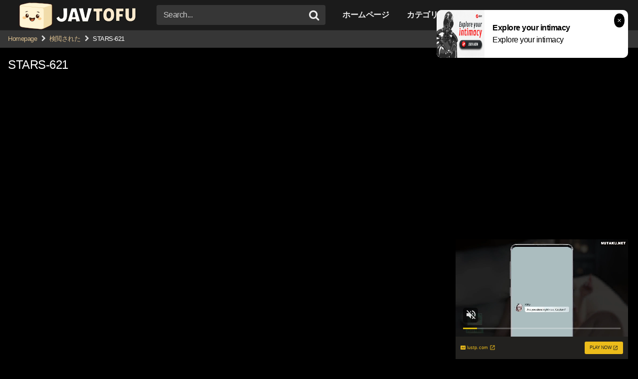

--- FILE ---
content_type: text/html; charset=UTF-8
request_url: https://javtofu.com/stars-621/
body_size: 31977
content:
<!DOCTYPE html>


<html lang="en-US">
<head>
<meta charset="UTF-8">
<meta content='width=device-width, initial-scale=1.0, maximum-scale=1.0, user-scalable=0' name='viewport' />
<link rel="profile" href="https://gmpg.org/xfn/11">
<link rel="icon" href="https://javtofu.com/wp-content/uploads/2025/05/favoico-to.png">

<!-- Meta social networks -->

<!-- Meta Facebook -->
<meta property="fb:app_id" content="966242223397117" />
<meta property="og:url" content="https://javtofu.com/stars-621/" />
<meta property="og:type" content="article" />
<meta property="og:title" content="STARS-621" />
<meta property="og:description" content="STARS-621 เราเป็นพ่อแม่และลูกใช่ไหม? ได้โปรด … กลับไปหาพ่อตาตามปกติของคุณ! ตกเป็นเป้าของพ่อตาจอมกวนประสาทตลอดเวลา … ริน ซูซุเนะ สาวป้ายร้านอาหารจีนในเมืองที่เต็มไปด้วยของเหลวในร่างกาย วันวางจำหน่าย: 2022/07/07เวลาในการบันทึก: 115 นาทีนักแสดง : ริน ซูซูเนะผู้กำกับ: โอซามุ ดาไซชุด: &#8212;-ผู้ผลิต: SOD Createป้ายกำกับ: SOD starประเภท: Incest Solowork ละคร Squirting Sweaty Sample Movieหมายเลขสินค้า: 1stars621" />
<meta property="og:image" content="https://imagerls.com/wp-content/uploads/2022/06/1stars621pl.jpg" />
<meta property="og:image:width" content="200" />
<meta property="og:image:height" content="200" />

<!-- Meta Twitter -->
<meta name="twitter:card" content="summary">
<!--<meta name="twitter:site" content="@site_username">-->
<meta name="twitter:title" content="STARS-621">
<meta name="twitter:description" content="STARS-621 เราเป็นพ่อแม่และลูกใช่ไหม? ได้โปรด … กลับไปหาพ่อตาตามปกติของคุณ! ตกเป็นเป้าของพ่อตาจอมกวนประสาทตลอดเวลา … ริน ซูซุเนะ สาวป้ายร้านอาหารจีนในเมืองที่เต็มไปด้วยของเหลวในร่างกาย วันวางจำหน่าย: 2022/07/07เวลาในการบันทึก: 115 นาทีนักแสดง : ริน ซูซูเนะผู้กำกับ: โอซามุ ดาไซชุด: &#8212;-ผู้ผลิต: SOD Createป้ายกำกับ: SOD starประเภท: Incest Solowork ละคร Squirting Sweaty Sample Movieหมายเลขสินค้า: 1stars621">
<!--<meta name="twitter:creator" content="@creator_username">-->
<meta name="twitter:image" content="https://imagerls.com/wp-content/uploads/2022/06/1stars621pl.jpg">
<!--<meta name="twitter:domain" content="YourDomain.com">-->

<!-- Temp style -->


<style></style>

<!-- Google Analytics -->
<!-- Google tag (gtag.js) -->
<script async src="https://www.googletagmanager.com/gtag/js?id=G-1WS2F9VBZN"></script>
<script>
  window.dataLayer = window.dataLayer || [];
  function gtag(){dataLayer.push(arguments);}
  gtag('js', new Date());

  gtag('config', 'G-1WS2F9VBZN');
</script>
<!-- Meta Verification -->
<meta name="exoclick-site-verification" content="66c20ac72eddde1e48c5169c4d5cf7f8">
<meta name='robots' content='index, follow, max-image-preview:large, max-snippet:-1, max-video-preview:-1' />

	<!-- This site is optimized with the Yoast SEO plugin v25.1 - https://yoast.com/wordpress/plugins/seo/ -->
	<title>STARS-621 JAVストリーミングビデオHD</title>
<link crossorigin data-rocket-preconnect href="https://www.googletagmanager.com" rel="preconnect">
<link crossorigin data-rocket-preconnect href="https://ads.exoclick.com" rel="preconnect">
<link crossorigin data-rocket-preconnect href="https://a.pemsrv.com" rel="preconnect">
<link crossorigin data-rocket-preconnect href="https://cloudrls.com" rel="preconnect">
<link crossorigin data-rocket-preconnect href="https://a.magsrv.com" rel="preconnect">
<link crossorigin data-rocket-preload as="font" href="https://javtofu.com/wp-content/themes/kingtube/assets/stylesheets/font-awesome/fonts/fontawesome-webfont.woff2?v=4.7.0" rel="preload">
<style id="wpr-usedcss">.video-js{width:300px;height:150px}.vjs-fluid{padding-top:56.25%}.post-thumbnail{padding-bottom:56.25%}.post-thumbnail .wpst-trailer,.post-thumbnail img{object-fit:fill}.site-branding .logo img{max-width:250px;max-height:75px;margin-top:0;margin-left:0}#site-navigation ul ul li a:hover,#site-navigation>ul>li:focus>a,#site-navigation>ul>li:hover>a,.morelink i,.required,.site-branding .header-search input#searchsubmit:hover,.video-tags a.label:focus,.video-tags a.label:hover,a{color:#d9bd8e}.button,.comment-reply-link,button,input[type=button],input[type=reset],span.post-like a.disabled:hover{border-color:#d9bd8e!important;background-color:#d9bd8e!important}.vjs-play-progress{background-color:#d9bd8e!important}.morelink:hover,.no-thumb:hover,.thumb-block:hover .post-thumbnail img,.video-tags a.label:hover,.widget-title,input[type=color]:focus,input[type=email]:focus,input[type=number]:focus,input[type=password]:focus,input[type=range]:focus,input[type=search]:focus,input[type=text]:focus,input[type=time]:focus,input[type=url]:focus,textarea:focus{border-color:#d9bd8e!important}.thumb-block .inner-border::after{-webkit-box-shadow:inset 0 0 0 0 #d9bd8e;-moz-box-shadow:inset 0 0 0 0 #d9bd8e;box-shadow:inset 0 0 0 0 #d9bd8e}.thumb-block .inner-border:hover::after{-webkit-box-shadow:inset 0 0 0 3px #d9bd8e;-moz-box-shadow:inset 0 0 0 3px #d9bd8e;box-shadow:inset 0 0 0 3px #d9bd8e}@media only screen and (min-width :64.001em) and (max-width :84em){#main .thumb-block{width:20%!important}}@media only screen and (min-width :84.001em){#main .thumb-block{width:20%!important}}img.emoji{display:inline!important;border:none!important;box-shadow:none!important;height:1em!important;width:1em!important;margin:0 .07em!important;vertical-align:-.1em!important;background:0 0!important;padding:0!important}:where(.wp-block-button__link){border-radius:9999px;box-shadow:none;padding:calc(.667em + 2px) calc(1.333em + 2px);text-decoration:none}:root :where(.wp-block-button .wp-block-button__link.is-style-outline),:root :where(.wp-block-button.is-style-outline>.wp-block-button__link){border:2px solid;padding:.667em 1.333em}:root :where(.wp-block-button .wp-block-button__link.is-style-outline:not(.has-text-color)),:root :where(.wp-block-button.is-style-outline>.wp-block-button__link:not(.has-text-color)){color:currentColor}:root :where(.wp-block-button .wp-block-button__link.is-style-outline:not(.has-background)),:root :where(.wp-block-button.is-style-outline>.wp-block-button__link:not(.has-background)){background-color:initial;background-image:none}:where(.wp-block-calendar table:not(.has-background) th){background:#ddd}:where(.wp-block-columns){margin-bottom:1.75em}:where(.wp-block-columns.has-background){padding:1.25em 2.375em}:where(.wp-block-post-comments input[type=submit]){border:none}:where(.wp-block-cover-image:not(.has-text-color)),:where(.wp-block-cover:not(.has-text-color)){color:#fff}:where(.wp-block-cover-image.is-light:not(.has-text-color)),:where(.wp-block-cover.is-light:not(.has-text-color)){color:#000}:root :where(.wp-block-cover h1:not(.has-text-color)),:root :where(.wp-block-cover h2:not(.has-text-color)),:root :where(.wp-block-cover h3:not(.has-text-color)),:root :where(.wp-block-cover h4:not(.has-text-color)),:root :where(.wp-block-cover h5:not(.has-text-color)),:root :where(.wp-block-cover h6:not(.has-text-color)),:root :where(.wp-block-cover p:not(.has-text-color)){color:inherit}:where(.wp-block-file){margin-bottom:1.5em}:where(.wp-block-file__button){border-radius:2em;display:inline-block;padding:.5em 1em}:where(.wp-block-file__button):is(a):active,:where(.wp-block-file__button):is(a):focus,:where(.wp-block-file__button):is(a):hover,:where(.wp-block-file__button):is(a):visited{box-shadow:none;color:#fff;opacity:.85;text-decoration:none}.wp-block-gallery:not(.has-nested-images){display:flex;flex-wrap:wrap;list-style-type:none;margin:0;padding:0}.wp-block-gallery:not(.has-nested-images).alignright{max-width:420px;width:100%}:where(.wp-block-group.wp-block-group-is-layout-constrained){position:relative}.wp-block-image img{box-sizing:border-box;height:auto;max-width:100%;vertical-align:bottom}.wp-block-image[style*=border-radius] img,.wp-block-image[style*=border-radius]>a{border-radius:inherit}.wp-block-image .alignright,.wp-block-image.alignright{display:table}.wp-block-image .alignright{float:right;margin:.5em 0 .5em 1em}.wp-block-image :where(figcaption){margin-bottom:1em;margin-top:.5em}:root :where(.wp-block-image.is-style-rounded img,.wp-block-image .is-style-rounded img){border-radius:9999px}.wp-block-image figure{margin:0}:where(.wp-block-latest-comments:not([style*=line-height] .wp-block-latest-comments__comment)){line-height:1.1}:where(.wp-block-latest-comments:not([style*=line-height] .wp-block-latest-comments__comment-excerpt p)){line-height:1.8}:root :where(.wp-block-latest-posts.is-grid){padding:0}:root :where(.wp-block-latest-posts.wp-block-latest-posts__list){padding-left:0}ul{box-sizing:border-box}:root :where(ul.has-background,ol.has-background){padding:1.25em 2.375em}:where(.wp-block-navigation.has-background .wp-block-navigation-item a:not(.wp-element-button)),:where(.wp-block-navigation.has-background .wp-block-navigation-submenu a:not(.wp-element-button)){padding:.5em 1em}:where(.wp-block-navigation .wp-block-navigation__submenu-container .wp-block-navigation-item a:not(.wp-element-button)),:where(.wp-block-navigation .wp-block-navigation__submenu-container .wp-block-navigation-submenu a:not(.wp-element-button)),:where(.wp-block-navigation .wp-block-navigation__submenu-container .wp-block-navigation-submenu button.wp-block-navigation-item__content),:where(.wp-block-navigation .wp-block-navigation__submenu-container .wp-block-pages-list__item button.wp-block-navigation-item__content){padding:.5em 1em}:root :where(p.has-background){padding:1.25em 2.375em}:where(p.has-text-color:not(.has-link-color)) a{color:inherit}:where(.wp-block-post-comments-form) input:not([type=submit]),:where(.wp-block-post-comments-form) textarea{border:1px solid #949494;font-family:inherit;font-size:1em}:where(.wp-block-post-comments-form) input:where(:not([type=submit]):not([type=checkbox])),:where(.wp-block-post-comments-form) textarea{padding:calc(.667em + 2px)}:where(.wp-block-post-excerpt){margin-bottom:var(--wp--style--block-gap);margin-top:var(--wp--style--block-gap)}:where(.wp-block-preformatted.has-background){padding:1.25em 2.375em}:where(.wp-block-search__button){border:1px solid #ccc;padding:6px 10px}:where(.wp-block-search__input){font-family:inherit;font-size:inherit;font-style:inherit;font-weight:inherit;letter-spacing:inherit;line-height:inherit;text-transform:inherit}:where(.wp-block-search__button-inside .wp-block-search__inside-wrapper){border:1px solid #949494;box-sizing:border-box;padding:4px}:where(.wp-block-search__button-inside .wp-block-search__inside-wrapper) .wp-block-search__input{border:none;border-radius:0;padding:0 4px}:where(.wp-block-search__button-inside .wp-block-search__inside-wrapper) .wp-block-search__input:focus{outline:0}:where(.wp-block-search__button-inside .wp-block-search__inside-wrapper) :where(.wp-block-search__button){padding:4px 8px}:root :where(.wp-block-separator.is-style-dots){height:auto;line-height:1;text-align:center}:root :where(.wp-block-separator.is-style-dots):before{color:currentColor;content:"···";font-family:serif;font-size:1.5em;letter-spacing:2em;padding-left:2em}:root :where(.wp-block-site-logo.is-style-rounded){border-radius:9999px}:root :where(.wp-block-site-title a){color:inherit}:where(.wp-block-social-links:not(.is-style-logos-only)) .wp-social-link{background-color:#f0f0f0;color:#444}:where(.wp-block-social-links:not(.is-style-logos-only)) .wp-social-link-amazon{background-color:#f90;color:#fff}:where(.wp-block-social-links:not(.is-style-logos-only)) .wp-social-link-bandcamp{background-color:#1ea0c3;color:#fff}:where(.wp-block-social-links:not(.is-style-logos-only)) .wp-social-link-behance{background-color:#0757fe;color:#fff}:where(.wp-block-social-links:not(.is-style-logos-only)) .wp-social-link-bluesky{background-color:#0a7aff;color:#fff}:where(.wp-block-social-links:not(.is-style-logos-only)) .wp-social-link-codepen{background-color:#1e1f26;color:#fff}:where(.wp-block-social-links:not(.is-style-logos-only)) .wp-social-link-deviantart{background-color:#02e49b;color:#fff}:where(.wp-block-social-links:not(.is-style-logos-only)) .wp-social-link-dribbble{background-color:#e94c89;color:#fff}:where(.wp-block-social-links:not(.is-style-logos-only)) .wp-social-link-dropbox{background-color:#4280ff;color:#fff}:where(.wp-block-social-links:not(.is-style-logos-only)) .wp-social-link-etsy{background-color:#f45800;color:#fff}:where(.wp-block-social-links:not(.is-style-logos-only)) .wp-social-link-facebook{background-color:#1778f2;color:#fff}:where(.wp-block-social-links:not(.is-style-logos-only)) .wp-social-link-fivehundredpx{background-color:#000;color:#fff}:where(.wp-block-social-links:not(.is-style-logos-only)) .wp-social-link-flickr{background-color:#0461dd;color:#fff}:where(.wp-block-social-links:not(.is-style-logos-only)) .wp-social-link-foursquare{background-color:#e65678;color:#fff}:where(.wp-block-social-links:not(.is-style-logos-only)) .wp-social-link-github{background-color:#24292d;color:#fff}:where(.wp-block-social-links:not(.is-style-logos-only)) .wp-social-link-goodreads{background-color:#eceadd;color:#382110}:where(.wp-block-social-links:not(.is-style-logos-only)) .wp-social-link-google{background-color:#ea4434;color:#fff}:where(.wp-block-social-links:not(.is-style-logos-only)) .wp-social-link-gravatar{background-color:#1d4fc4;color:#fff}:where(.wp-block-social-links:not(.is-style-logos-only)) .wp-social-link-instagram{background-color:#f00075;color:#fff}:where(.wp-block-social-links:not(.is-style-logos-only)) .wp-social-link-lastfm{background-color:#e21b24;color:#fff}:where(.wp-block-social-links:not(.is-style-logos-only)) .wp-social-link-linkedin{background-color:#0d66c2;color:#fff}:where(.wp-block-social-links:not(.is-style-logos-only)) .wp-social-link-mastodon{background-color:#3288d4;color:#fff}:where(.wp-block-social-links:not(.is-style-logos-only)) .wp-social-link-medium{background-color:#000;color:#fff}:where(.wp-block-social-links:not(.is-style-logos-only)) .wp-social-link-meetup{background-color:#f6405f;color:#fff}:where(.wp-block-social-links:not(.is-style-logos-only)) .wp-social-link-patreon{background-color:#000;color:#fff}:where(.wp-block-social-links:not(.is-style-logos-only)) .wp-social-link-pinterest{background-color:#e60122;color:#fff}:where(.wp-block-social-links:not(.is-style-logos-only)) .wp-social-link-pocket{background-color:#ef4155;color:#fff}:where(.wp-block-social-links:not(.is-style-logos-only)) .wp-social-link-reddit{background-color:#ff4500;color:#fff}:where(.wp-block-social-links:not(.is-style-logos-only)) .wp-social-link-skype{background-color:#0478d7;color:#fff}:where(.wp-block-social-links:not(.is-style-logos-only)) .wp-social-link-snapchat{background-color:#fefc00;color:#fff;stroke:#000}:where(.wp-block-social-links:not(.is-style-logos-only)) .wp-social-link-soundcloud{background-color:#ff5600;color:#fff}:where(.wp-block-social-links:not(.is-style-logos-only)) .wp-social-link-spotify{background-color:#1bd760;color:#fff}:where(.wp-block-social-links:not(.is-style-logos-only)) .wp-social-link-telegram{background-color:#2aabee;color:#fff}:where(.wp-block-social-links:not(.is-style-logos-only)) .wp-social-link-threads{background-color:#000;color:#fff}:where(.wp-block-social-links:not(.is-style-logos-only)) .wp-social-link-tiktok{background-color:#000;color:#fff}:where(.wp-block-social-links:not(.is-style-logos-only)) .wp-social-link-tumblr{background-color:#011835;color:#fff}:where(.wp-block-social-links:not(.is-style-logos-only)) .wp-social-link-twitch{background-color:#6440a4;color:#fff}:where(.wp-block-social-links:not(.is-style-logos-only)) .wp-social-link-twitter{background-color:#1da1f2;color:#fff}:where(.wp-block-social-links:not(.is-style-logos-only)) .wp-social-link-vimeo{background-color:#1eb7ea;color:#fff}:where(.wp-block-social-links:not(.is-style-logos-only)) .wp-social-link-vk{background-color:#4680c2;color:#fff}:where(.wp-block-social-links:not(.is-style-logos-only)) .wp-social-link-wordpress{background-color:#3499cd;color:#fff}:where(.wp-block-social-links:not(.is-style-logos-only)) .wp-social-link-whatsapp{background-color:#25d366;color:#fff}:where(.wp-block-social-links:not(.is-style-logos-only)) .wp-social-link-x{background-color:#000;color:#fff}:where(.wp-block-social-links:not(.is-style-logos-only)) .wp-social-link-yelp{background-color:#d32422;color:#fff}:where(.wp-block-social-links:not(.is-style-logos-only)) .wp-social-link-youtube{background-color:red;color:#fff}:where(.wp-block-social-links.is-style-logos-only) .wp-social-link{background:0 0}:where(.wp-block-social-links.is-style-logos-only) .wp-social-link svg{height:1.25em;width:1.25em}:where(.wp-block-social-links.is-style-logos-only) .wp-social-link-amazon{color:#f90}:where(.wp-block-social-links.is-style-logos-only) .wp-social-link-bandcamp{color:#1ea0c3}:where(.wp-block-social-links.is-style-logos-only) .wp-social-link-behance{color:#0757fe}:where(.wp-block-social-links.is-style-logos-only) .wp-social-link-bluesky{color:#0a7aff}:where(.wp-block-social-links.is-style-logos-only) .wp-social-link-codepen{color:#1e1f26}:where(.wp-block-social-links.is-style-logos-only) .wp-social-link-deviantart{color:#02e49b}:where(.wp-block-social-links.is-style-logos-only) .wp-social-link-dribbble{color:#e94c89}:where(.wp-block-social-links.is-style-logos-only) .wp-social-link-dropbox{color:#4280ff}:where(.wp-block-social-links.is-style-logos-only) .wp-social-link-etsy{color:#f45800}:where(.wp-block-social-links.is-style-logos-only) .wp-social-link-facebook{color:#1778f2}:where(.wp-block-social-links.is-style-logos-only) .wp-social-link-fivehundredpx{color:#000}:where(.wp-block-social-links.is-style-logos-only) .wp-social-link-flickr{color:#0461dd}:where(.wp-block-social-links.is-style-logos-only) .wp-social-link-foursquare{color:#e65678}:where(.wp-block-social-links.is-style-logos-only) .wp-social-link-github{color:#24292d}:where(.wp-block-social-links.is-style-logos-only) .wp-social-link-goodreads{color:#382110}:where(.wp-block-social-links.is-style-logos-only) .wp-social-link-google{color:#ea4434}:where(.wp-block-social-links.is-style-logos-only) .wp-social-link-gravatar{color:#1d4fc4}:where(.wp-block-social-links.is-style-logos-only) .wp-social-link-instagram{color:#f00075}:where(.wp-block-social-links.is-style-logos-only) .wp-social-link-lastfm{color:#e21b24}:where(.wp-block-social-links.is-style-logos-only) .wp-social-link-linkedin{color:#0d66c2}:where(.wp-block-social-links.is-style-logos-only) .wp-social-link-mastodon{color:#3288d4}:where(.wp-block-social-links.is-style-logos-only) .wp-social-link-medium{color:#000}:where(.wp-block-social-links.is-style-logos-only) .wp-social-link-meetup{color:#f6405f}:where(.wp-block-social-links.is-style-logos-only) .wp-social-link-patreon{color:#000}:where(.wp-block-social-links.is-style-logos-only) .wp-social-link-pinterest{color:#e60122}:where(.wp-block-social-links.is-style-logos-only) .wp-social-link-pocket{color:#ef4155}:where(.wp-block-social-links.is-style-logos-only) .wp-social-link-reddit{color:#ff4500}:where(.wp-block-social-links.is-style-logos-only) .wp-social-link-skype{color:#0478d7}:where(.wp-block-social-links.is-style-logos-only) .wp-social-link-snapchat{color:#fff;stroke:#000}:where(.wp-block-social-links.is-style-logos-only) .wp-social-link-soundcloud{color:#ff5600}:where(.wp-block-social-links.is-style-logos-only) .wp-social-link-spotify{color:#1bd760}:where(.wp-block-social-links.is-style-logos-only) .wp-social-link-telegram{color:#2aabee}:where(.wp-block-social-links.is-style-logos-only) .wp-social-link-threads{color:#000}:where(.wp-block-social-links.is-style-logos-only) .wp-social-link-tiktok{color:#000}:where(.wp-block-social-links.is-style-logos-only) .wp-social-link-tumblr{color:#011835}:where(.wp-block-social-links.is-style-logos-only) .wp-social-link-twitch{color:#6440a4}:where(.wp-block-social-links.is-style-logos-only) .wp-social-link-twitter{color:#1da1f2}:where(.wp-block-social-links.is-style-logos-only) .wp-social-link-vimeo{color:#1eb7ea}:where(.wp-block-social-links.is-style-logos-only) .wp-social-link-vk{color:#4680c2}:where(.wp-block-social-links.is-style-logos-only) .wp-social-link-whatsapp{color:#25d366}:where(.wp-block-social-links.is-style-logos-only) .wp-social-link-wordpress{color:#3499cd}:where(.wp-block-social-links.is-style-logos-only) .wp-social-link-x{color:#000}:where(.wp-block-social-links.is-style-logos-only) .wp-social-link-yelp{color:#d32422}:where(.wp-block-social-links.is-style-logos-only) .wp-social-link-youtube{color:red}:root :where(.wp-block-social-links .wp-social-link a){padding:.25em}:root :where(.wp-block-social-links.is-style-logos-only .wp-social-link a){padding:0}:root :where(.wp-block-social-links.is-style-pill-shape .wp-social-link a){padding-left:.66667em;padding-right:.66667em}:root :where(.wp-block-tag-cloud.is-style-outline){display:flex;flex-wrap:wrap;gap:1ch}:root :where(.wp-block-tag-cloud.is-style-outline a){border:1px solid;font-size:unset!important;margin-right:0;padding:1ch 2ch;text-decoration:none!important}:where(.wp-block-term-description){margin-bottom:var(--wp--style--block-gap);margin-top:var(--wp--style--block-gap)}:where(pre.wp-block-verse){font-family:inherit}.entry-content{counter-reset:footnotes}:root{--wp--preset--font-size--normal:16px;--wp--preset--font-size--huge:42px}.screen-reader-text{border:0;clip:rect(1px,1px,1px,1px);clip-path:inset(50%);height:1px;margin:-1px;overflow:hidden;padding:0;position:absolute;width:1px;word-wrap:normal!important}.screen-reader-text:focus{background-color:#ddd;clip:auto!important;clip-path:none;color:#444;display:block;font-size:1em;height:auto;left:5px;line-height:normal;padding:15px 23px 14px;text-decoration:none;top:5px;width:auto;z-index:100000}html :where(.has-border-color){border-style:solid}html :where([style*=border-top-color]){border-top-style:solid}html :where([style*=border-right-color]){border-right-style:solid}html :where([style*=border-bottom-color]){border-bottom-style:solid}html :where([style*=border-left-color]){border-left-style:solid}html :where([style*=border-width]){border-style:solid}html :where([style*=border-top-width]){border-top-style:solid}html :where([style*=border-right-width]){border-right-style:solid}html :where([style*=border-bottom-width]){border-bottom-style:solid}html :where([style*=border-left-width]){border-left-style:solid}html :where(img[class*=wp-image-]){height:auto;max-width:100%}:where(figure){margin:0 0 1em}html :where(.is-position-sticky){--wp-admin--admin-bar--position-offset:var(--wp-admin--admin-bar--height,0px)}@media screen and (max-width:600px){html :where(.is-position-sticky){--wp-admin--admin-bar--position-offset:0px}}:root{--wp--preset--aspect-ratio--square:1;--wp--preset--aspect-ratio--4-3:4/3;--wp--preset--aspect-ratio--3-4:3/4;--wp--preset--aspect-ratio--3-2:3/2;--wp--preset--aspect-ratio--2-3:2/3;--wp--preset--aspect-ratio--16-9:16/9;--wp--preset--aspect-ratio--9-16:9/16;--wp--preset--color--black:#000000;--wp--preset--color--cyan-bluish-gray:#abb8c3;--wp--preset--color--white:#ffffff;--wp--preset--color--pale-pink:#f78da7;--wp--preset--color--vivid-red:#cf2e2e;--wp--preset--color--luminous-vivid-orange:#ff6900;--wp--preset--color--luminous-vivid-amber:#fcb900;--wp--preset--color--light-green-cyan:#7bdcb5;--wp--preset--color--vivid-green-cyan:#00d084;--wp--preset--color--pale-cyan-blue:#8ed1fc;--wp--preset--color--vivid-cyan-blue:#0693e3;--wp--preset--color--vivid-purple:#9b51e0;--wp--preset--gradient--vivid-cyan-blue-to-vivid-purple:linear-gradient(135deg,rgba(6, 147, 227, 1) 0%,rgb(155, 81, 224) 100%);--wp--preset--gradient--light-green-cyan-to-vivid-green-cyan:linear-gradient(135deg,rgb(122, 220, 180) 0%,rgb(0, 208, 130) 100%);--wp--preset--gradient--luminous-vivid-amber-to-luminous-vivid-orange:linear-gradient(135deg,rgba(252, 185, 0, 1) 0%,rgba(255, 105, 0, 1) 100%);--wp--preset--gradient--luminous-vivid-orange-to-vivid-red:linear-gradient(135deg,rgba(255, 105, 0, 1) 0%,rgb(207, 46, 46) 100%);--wp--preset--gradient--very-light-gray-to-cyan-bluish-gray:linear-gradient(135deg,rgb(238, 238, 238) 0%,rgb(169, 184, 195) 100%);--wp--preset--gradient--cool-to-warm-spectrum:linear-gradient(135deg,rgb(74, 234, 220) 0%,rgb(151, 120, 209) 20%,rgb(207, 42, 186) 40%,rgb(238, 44, 130) 60%,rgb(251, 105, 98) 80%,rgb(254, 248, 76) 100%);--wp--preset--gradient--blush-light-purple:linear-gradient(135deg,rgb(255, 206, 236) 0%,rgb(152, 150, 240) 100%);--wp--preset--gradient--blush-bordeaux:linear-gradient(135deg,rgb(254, 205, 165) 0%,rgb(254, 45, 45) 50%,rgb(107, 0, 62) 100%);--wp--preset--gradient--luminous-dusk:linear-gradient(135deg,rgb(255, 203, 112) 0%,rgb(199, 81, 192) 50%,rgb(65, 88, 208) 100%);--wp--preset--gradient--pale-ocean:linear-gradient(135deg,rgb(255, 245, 203) 0%,rgb(182, 227, 212) 50%,rgb(51, 167, 181) 100%);--wp--preset--gradient--electric-grass:linear-gradient(135deg,rgb(202, 248, 128) 0%,rgb(113, 206, 126) 100%);--wp--preset--gradient--midnight:linear-gradient(135deg,rgb(2, 3, 129) 0%,rgb(40, 116, 252) 100%);--wp--preset--font-size--small:13px;--wp--preset--font-size--medium:20px;--wp--preset--font-size--large:36px;--wp--preset--font-size--x-large:42px;--wp--preset--spacing--20:0.44rem;--wp--preset--spacing--30:0.67rem;--wp--preset--spacing--40:1rem;--wp--preset--spacing--50:1.5rem;--wp--preset--spacing--60:2.25rem;--wp--preset--spacing--70:3.38rem;--wp--preset--spacing--80:5.06rem;--wp--preset--shadow--natural:6px 6px 9px rgba(0, 0, 0, .2);--wp--preset--shadow--deep:12px 12px 50px rgba(0, 0, 0, .4);--wp--preset--shadow--sharp:6px 6px 0px rgba(0, 0, 0, .2);--wp--preset--shadow--outlined:6px 6px 0px -3px rgba(255, 255, 255, 1),6px 6px rgba(0, 0, 0, 1);--wp--preset--shadow--crisp:6px 6px 0px rgba(0, 0, 0, 1)}:where(.is-layout-flex){gap:.5em}:where(.is-layout-grid){gap:.5em}:where(.wp-block-post-template.is-layout-flex){gap:1.25em}:where(.wp-block-post-template.is-layout-grid){gap:1.25em}:where(.wp-block-columns.is-layout-flex){gap:2em}:where(.wp-block-columns.is-layout-grid){gap:2em}:root :where(.wp-block-pullquote){font-size:1.5em;line-height:1.6}.cust-tabs-server .tabs-prefix{font-weight:600;opacity:.85;margin-right:.25rem}.cust-tabs-server .tab-button-server{cursor:pointer;padding:.45rem .6rem;border:1px solid #ddd;border-radius:8px;background:#f7f7f7;font-size:.92rem;line-height:1}.cust-tabs-server .tab-button-server.active{background:#fff;border-color:#888;box-shadow:0 1px 2px rgba(0,0,0,.06)}@font-face{font-display:swap;font-family:FontAwesome;src:url('https://javtofu.com/wp-content/themes/kingtube/assets/stylesheets/font-awesome/fonts/fontawesome-webfont.eot?v=4.7.0');src:url('https://javtofu.com/wp-content/themes/kingtube/assets/stylesheets/font-awesome/fonts/fontawesome-webfont.eot?#iefix&v=4.7.0') format('embedded-opentype'),url('https://javtofu.com/wp-content/themes/kingtube/assets/stylesheets/font-awesome/fonts/fontawesome-webfont.woff2?v=4.7.0') format('woff2'),url('https://javtofu.com/wp-content/themes/kingtube/assets/stylesheets/font-awesome/fonts/fontawesome-webfont.woff?v=4.7.0') format('woff'),url('https://javtofu.com/wp-content/themes/kingtube/assets/stylesheets/font-awesome/fonts/fontawesome-webfont.ttf?v=4.7.0') format('truetype'),url('https://javtofu.com/wp-content/themes/kingtube/assets/stylesheets/font-awesome/fonts/fontawesome-webfont.svg?v=4.7.0#fontawesomeregular') format('svg');font-weight:400;font-style:normal}.fa{display:inline-block;font:14px/1 FontAwesome;font-size:inherit;text-rendering:auto;-webkit-font-smoothing:antialiased;-moz-osx-font-smoothing:grayscale}.fa-spin{-webkit-animation:2s linear infinite fa-spin;animation:2s linear infinite fa-spin}@-webkit-keyframes fa-spin{0%{-webkit-transform:rotate(0);transform:rotate(0)}100%{-webkit-transform:rotate(359deg);transform:rotate(359deg)}}@keyframes fa-spin{0%{-webkit-transform:rotate(0);transform:rotate(0)}100%{-webkit-transform:rotate(359deg);transform:rotate(359deg)}}.fa-star:before{content:"\f005"}.fa-remove:before{content:"\f00d"}.fa-clock-o:before{content:"\f017"}.fa-download:before{content:"\f019"}.fa-refresh:before{content:"\f021"}.fa-tag:before{content:"\f02b"}.fa-chevron-right:before{content:"\f054"}.fa-eye:before{content:"\f06e"}.fa-chevron-up:before{content:"\f077"}.fa-chevron-down:before{content:"\f078"}.fa-folder:before{content:"\f07b"}.fa-play-circle:before{content:"\f144"}.video-js .vjs-big-play-button .vjs-icon-placeholder:before,.video-js .vjs-modal-dialog,.vjs-button>.vjs-icon-placeholder:before{position:absolute;top:0;left:0;width:100%;height:100%}.video-js .vjs-big-play-button .vjs-icon-placeholder:before,.vjs-button>.vjs-icon-placeholder:before{text-align:center}.video-js .vjs-big-play-button .vjs-icon-placeholder:before,.video-js .vjs-play-control .vjs-icon-placeholder{font-family:VideoJS;font-weight:400;font-style:normal}.video-js .vjs-big-play-button .vjs-icon-placeholder:before,.video-js .vjs-play-control .vjs-icon-placeholder:before{content:"\f101"}.video-js .vjs-play-control.vjs-playing .vjs-icon-placeholder{font-family:VideoJS;font-weight:400;font-style:normal}.video-js .vjs-play-control.vjs-playing .vjs-icon-placeholder:before{content:"\f103"}.video-js .vjs-mute-control .vjs-icon-placeholder{font-family:VideoJS;font-weight:400;font-style:normal}.video-js .vjs-mute-control .vjs-icon-placeholder:before{content:"\f107"}.video-js .vjs-fullscreen-control .vjs-icon-placeholder{font-family:VideoJS;font-weight:400;font-style:normal}.video-js .vjs-fullscreen-control .vjs-icon-placeholder:before{content:"\f108"}.video-js.vjs-fullscreen .vjs-fullscreen-control .vjs-icon-placeholder{font-family:VideoJS;font-weight:400;font-style:normal}.video-js.vjs-fullscreen .vjs-fullscreen-control .vjs-icon-placeholder:before{content:"\f109"}.video-js .vjs-subs-caps-button .vjs-icon-placeholder,.video-js .vjs-subtitles-button .vjs-icon-placeholder,.video-js.video-js:lang(en-AU) .vjs-subs-caps-button .vjs-icon-placeholder,.video-js.video-js:lang(en-GB) .vjs-subs-caps-button .vjs-icon-placeholder,.video-js.video-js:lang(en-IE) .vjs-subs-caps-button .vjs-icon-placeholder,.video-js.video-js:lang(en-NZ) .vjs-subs-caps-button .vjs-icon-placeholder{font-family:VideoJS;font-weight:400;font-style:normal}.video-js .vjs-subs-caps-button .vjs-icon-placeholder:before,.video-js .vjs-subtitles-button .vjs-icon-placeholder:before,.video-js.video-js:lang(en-AU) .vjs-subs-caps-button .vjs-icon-placeholder:before,.video-js.video-js:lang(en-GB) .vjs-subs-caps-button .vjs-icon-placeholder:before,.video-js.video-js:lang(en-IE) .vjs-subs-caps-button .vjs-icon-placeholder:before,.video-js.video-js:lang(en-NZ) .vjs-subs-caps-button .vjs-icon-placeholder:before{content:"\f10c"}.video-js .vjs-captions-button .vjs-icon-placeholder,.video-js:lang(en) .vjs-subs-caps-button .vjs-icon-placeholder,.video-js:lang(fr-CA) .vjs-subs-caps-button .vjs-icon-placeholder{font-family:VideoJS;font-weight:400;font-style:normal}.video-js .vjs-captions-button .vjs-icon-placeholder:before,.video-js:lang(en) .vjs-subs-caps-button .vjs-icon-placeholder:before,.video-js:lang(fr-CA) .vjs-subs-caps-button .vjs-icon-placeholder:before{content:"\f10d"}.video-js .vjs-chapters-button .vjs-icon-placeholder{font-family:VideoJS;font-weight:400;font-style:normal}.video-js .vjs-chapters-button .vjs-icon-placeholder:before{content:"\f10e"}.video-js .vjs-play-progress,.video-js .vjs-volume-level,.vjs-seek-to-live-control .vjs-icon-placeholder{font-family:VideoJS;font-weight:400;font-style:normal}.video-js .vjs-play-progress:before,.video-js .vjs-volume-level:before,.vjs-seek-to-live-control .vjs-icon-placeholder:before{content:"\f111"}.video-js .vjs-control.vjs-close-button .vjs-icon-placeholder{font-family:VideoJS;font-weight:400;font-style:normal}.video-js .vjs-control.vjs-close-button .vjs-icon-placeholder:before{content:"\f115"}.video-js .vjs-play-control.vjs-ended .vjs-icon-placeholder{font-family:VideoJS;font-weight:400;font-style:normal}.video-js .vjs-play-control.vjs-ended .vjs-icon-placeholder:before{content:"\f116"}.video-js .vjs-descriptions-button .vjs-icon-placeholder{font-family:VideoJS;font-weight:400;font-style:normal}.video-js .vjs-descriptions-button .vjs-icon-placeholder:before{content:"\f11d"}.video-js .vjs-audio-button .vjs-icon-placeholder{font-family:VideoJS;font-weight:400;font-style:normal}.video-js .vjs-audio-button .vjs-icon-placeholder:before{content:"\f11e"}.video-js{display:block;vertical-align:top;box-sizing:border-box;color:#fff;background-color:#000;position:relative;padding:0;font-size:10px;line-height:1;font-weight:400;font-style:normal;font-family:Arial,Helvetica,sans-serif;word-break:initial}.video-js:-moz-full-screen{position:absolute}.video-js:-webkit-full-screen{width:100%!important;height:100%!important}.video-js[tabindex="-1"]{outline:0}.video-js *,.video-js :after,.video-js :before{box-sizing:inherit}.video-js ul{font-family:inherit;font-size:inherit;line-height:inherit;list-style-position:outside;margin-left:0;margin-right:0;margin-top:0;margin-bottom:0}.video-js.vjs-fluid{width:100%;max-width:100%;height:0}.video-js.vjs-fill{width:100%;height:100%}.video-js .vjs-tech{position:absolute;top:0;left:0;width:100%;height:100%}body.vjs-full-window{padding:0;margin:0;height:100%}.vjs-full-window .video-js.vjs-fullscreen{position:fixed;overflow:hidden;z-index:1000;left:0;top:0;bottom:0;right:0}.video-js.vjs-fullscreen{width:100%!important;height:100%!important;padding-top:0!important}.video-js.vjs-fullscreen.vjs-user-inactive{cursor:none}.vjs-hidden{display:none!important}.vjs-disabled{opacity:.5;cursor:default}.vjs-lock-showing{display:block!important;opacity:1;visibility:visible}.video-js .vjs-big-play-button{font-size:3em;line-height:1.5em;height:1.5em;width:3em;display:block;position:absolute;top:10px;left:10px;padding:0;cursor:pointer;opacity:1;border:.06666em solid #fff;background-color:#2b333f;background-color:rgba(43,51,63,.7);border-radius:.3em;transition:all .4s}.video-js .vjs-big-play-button:focus,.video-js:hover .vjs-big-play-button{border-color:#fff;background-color:#73859f;background-color:rgba(115,133,159,.5);transition:all 0s}.vjs-controls-disabled .vjs-big-play-button,.vjs-error .vjs-big-play-button,.vjs-has-started .vjs-big-play-button,.vjs-using-native-controls .vjs-big-play-button{display:none}.video-js button{background:0 0;border:none;color:inherit;display:inline-block;font-size:inherit;line-height:inherit;text-transform:none;text-decoration:none;transition:none;-webkit-appearance:none;-moz-appearance:none;appearance:none}.vjs-control .vjs-button{width:100%;height:100%}.video-js .vjs-control.vjs-close-button{cursor:pointer;height:3em;position:absolute;right:0;top:.5em;z-index:2}.video-js .vjs-modal-dialog{background:rgba(0,0,0,.8);background:linear-gradient(180deg,rgba(0,0,0,.8),rgba(255,255,255,0));overflow:auto}.video-js .vjs-modal-dialog>*{box-sizing:border-box}.vjs-menu-button{cursor:pointer}.vjs-menu-button.vjs-disabled{cursor:default}.vjs-workinghover .vjs-menu-button.vjs-disabled:hover .vjs-menu{display:none}.vjs-menu .vjs-menu-content{display:block;padding:0;margin:0;font-family:Arial,Helvetica,sans-serif;overflow:auto}.vjs-menu .vjs-menu-content>*{box-sizing:border-box}.vjs-scrubbing .vjs-control.vjs-menu-button:hover .vjs-menu{display:none}.vjs-menu li{list-style:none;margin:0;padding:.2em 0;line-height:1.4em;font-size:1.2em;text-align:center;text-transform:lowercase}.vjs-menu li.vjs-menu-item:focus,.vjs-menu li.vjs-menu-item:hover{background-color:#73859f;background-color:rgba(115,133,159,.5)}.vjs-menu li.vjs-selected,.vjs-menu li.vjs-selected:focus,.vjs-menu li.vjs-selected:hover{background-color:#fff;color:#2b333f}.vjs-menu li.vjs-menu-title{text-align:center;text-transform:uppercase;font-size:1em;line-height:2em;padding:0;margin:0 0 .3em;font-weight:700;cursor:default}.video-js .vjs-control-bar{display:none;width:100%;position:absolute;bottom:0;left:0;right:0;height:3em;background-color:#2b333f;background-color:rgba(43,51,63,.7)}.vjs-has-started .vjs-control-bar{display:flex;visibility:visible;opacity:1;transition:visibility .1s,opacity .1s}.vjs-has-started.vjs-user-inactive.vjs-playing .vjs-control-bar{visibility:visible;opacity:0;transition:visibility 1s,opacity 1s}.vjs-controls-disabled .vjs-control-bar,.vjs-error .vjs-control-bar,.vjs-using-native-controls .vjs-control-bar{display:none!important}.vjs-audio.vjs-has-started.vjs-user-inactive.vjs-playing .vjs-control-bar{opacity:1;visibility:visible}.vjs-has-started.vjs-no-flex .vjs-control-bar{display:table}.video-js .vjs-control{position:relative;text-align:center;margin:0;padding:0;height:100%;width:4em;flex:none}.vjs-button>.vjs-icon-placeholder:before{font-size:1.8em;line-height:1.67}.video-js .vjs-control:focus,.video-js .vjs-control:focus:before,.video-js .vjs-control:hover:before{text-shadow:0 0 1em #fff}.video-js .vjs-control-text{border:0;clip:rect(0 0 0 0);height:1px;overflow:hidden;padding:0;position:absolute;width:1px}.vjs-no-flex .vjs-control{display:table-cell;vertical-align:middle}.video-js .vjs-custom-control-spacer{display:none}.video-js .vjs-progress-control{cursor:pointer;flex:auto;display:flex;align-items:center;min-width:4em;touch-action:none}.video-js .vjs-progress-control.disabled{cursor:default}.vjs-live .vjs-progress-control{display:none}.vjs-liveui .vjs-progress-control{display:flex;align-items:center}.vjs-no-flex .vjs-progress-control{width:auto}.video-js .vjs-progress-holder{flex:auto;transition:all .2s;height:.3em}.video-js .vjs-progress-control .vjs-progress-holder{margin:0 10px}.video-js .vjs-progress-control:hover .vjs-progress-holder{font-size:1.666666666666666666em}.video-js .vjs-progress-control:hover .vjs-progress-holder.disabled{font-size:1em}.video-js .vjs-progress-holder .vjs-load-progress,.video-js .vjs-progress-holder .vjs-load-progress div,.video-js .vjs-progress-holder .vjs-play-progress{position:absolute;display:block;height:100%;margin:0;padding:0;width:0}.video-js .vjs-play-progress{background-color:#fff}.video-js .vjs-play-progress:before{font-size:.9em;position:absolute;right:-.5em;top:-.333333333333333em;z-index:1}.video-js .vjs-load-progress{background:rgba(115,133,159,.5)}.video-js .vjs-load-progress div{background:rgba(115,133,159,.75)}.video-js .vjs-time-tooltip{background-color:#fff;background-color:rgba(255,255,255,.8);border-radius:.3em;color:#000;float:right;font-family:Arial,Helvetica,sans-serif;font-size:1em;padding:6px 8px 8px;pointer-events:none;position:absolute;top:-3.4em;visibility:hidden;z-index:1}.video-js .vjs-progress-holder:focus .vjs-time-tooltip{display:none}.video-js .vjs-progress-control:hover .vjs-progress-holder:focus .vjs-time-tooltip,.video-js .vjs-progress-control:hover .vjs-time-tooltip{display:block;font-size:.6em;visibility:visible}.video-js .vjs-progress-control.disabled:hover .vjs-time-tooltip{font-size:1em}.video-js .vjs-progress-control .vjs-mouse-display{display:none;position:absolute;width:1px;height:100%;background-color:#000;z-index:1}.vjs-no-flex .vjs-progress-control .vjs-mouse-display{z-index:0}.video-js .vjs-progress-control:hover .vjs-mouse-display{display:block}.video-js.vjs-user-inactive .vjs-progress-control .vjs-mouse-display{visibility:hidden;opacity:0;transition:visibility 1s,opacity 1s}.video-js.vjs-user-inactive.vjs-no-flex .vjs-progress-control .vjs-mouse-display{display:none}.vjs-mouse-display .vjs-time-tooltip{color:#fff;background-color:#000;background-color:rgba(0,0,0,.8)}.video-js .vjs-slider{position:relative;cursor:pointer;padding:0;margin:0 .45em;-webkit-touch-callout:none;-webkit-user-select:none;-moz-user-select:none;-ms-user-select:none;user-select:none;background-color:#73859f;background-color:rgba(115,133,159,.5)}.video-js .vjs-slider.disabled{cursor:default}.video-js .vjs-slider:focus{text-shadow:0 0 1em #fff;box-shadow:0 0 1em #fff}.video-js .vjs-mute-control{cursor:pointer;flex:none}.video-js .vjs-volume-control{cursor:pointer;margin-right:1em;display:flex}.video-js .vjs-volume-control.vjs-volume-horizontal{width:5em}.video-js .vjs-volume-panel .vjs-volume-control{visibility:visible;opacity:0;width:1px;height:1px;margin-left:-1px}.video-js .vjs-volume-panel{transition:width 1s}.video-js .vjs-volume-panel .vjs-mute-control:hover~.vjs-volume-control,.video-js .vjs-volume-panel .vjs-volume-control.vjs-slider-active,.video-js .vjs-volume-panel .vjs-volume-control:active,.video-js .vjs-volume-panel .vjs-volume-control:hover,.video-js .vjs-volume-panel:active .vjs-volume-control,.video-js .vjs-volume-panel:focus .vjs-volume-control,.video-js .vjs-volume-panel:hover .vjs-volume-control{visibility:visible;opacity:1;position:relative;transition:visibility .1s,opacity .1s,height .1s,width .1s,left 0s,top 0s}.video-js .vjs-volume-panel .vjs-mute-control:hover~.vjs-volume-control.vjs-volume-horizontal,.video-js .vjs-volume-panel .vjs-volume-control.vjs-slider-active.vjs-volume-horizontal,.video-js .vjs-volume-panel .vjs-volume-control:active.vjs-volume-horizontal,.video-js .vjs-volume-panel .vjs-volume-control:hover.vjs-volume-horizontal,.video-js .vjs-volume-panel:active .vjs-volume-control.vjs-volume-horizontal,.video-js .vjs-volume-panel:focus .vjs-volume-control.vjs-volume-horizontal,.video-js .vjs-volume-panel:hover .vjs-volume-control.vjs-volume-horizontal{width:5em;height:3em}.video-js .vjs-volume-panel .vjs-mute-control:hover~.vjs-volume-control.vjs-volume-vertical,.video-js .vjs-volume-panel .vjs-volume-control.vjs-slider-active.vjs-volume-vertical,.video-js .vjs-volume-panel .vjs-volume-control:active.vjs-volume-vertical,.video-js .vjs-volume-panel .vjs-volume-control:hover.vjs-volume-vertical,.video-js .vjs-volume-panel:active .vjs-volume-control.vjs-volume-vertical,.video-js .vjs-volume-panel:focus .vjs-volume-control.vjs-volume-vertical,.video-js .vjs-volume-panel:hover .vjs-volume-control.vjs-volume-vertical{left:-3.5em}.video-js .vjs-volume-panel.vjs-volume-panel-horizontal.vjs-slider-active,.video-js .vjs-volume-panel.vjs-volume-panel-horizontal:active,.video-js .vjs-volume-panel.vjs-volume-panel-horizontal:hover{width:9em;transition:width .1s}.video-js .vjs-volume-panel.vjs-volume-panel-horizontal.vjs-mute-toggle-only{width:4em}.video-js .vjs-volume-panel .vjs-volume-control.vjs-volume-vertical{height:8em;width:3em;left:-3000em;transition:visibility 1s,opacity 1s,height 1s 1s,width 1s 1s,left 1s 1s,top 1s 1s}.video-js .vjs-volume-panel .vjs-volume-control.vjs-volume-horizontal{transition:visibility 1s,opacity 1s,height 1s 1s,width 1s,left 1s 1s,top 1s 1s}.video-js.vjs-no-flex .vjs-volume-panel .vjs-volume-control.vjs-volume-horizontal{width:5em;height:3em;visibility:visible;opacity:1;position:relative;transition:none}.video-js.vjs-no-flex .vjs-volume-control.vjs-volume-vertical,.video-js.vjs-no-flex .vjs-volume-panel .vjs-volume-control.vjs-volume-vertical{position:absolute;bottom:3em;left:.5em}.video-js .vjs-volume-panel{display:flex}.video-js .vjs-volume-bar{margin:1.35em .45em}.vjs-volume-bar.vjs-slider-horizontal{width:5em;height:.3em}.vjs-volume-bar.vjs-slider-vertical{width:.3em;height:5em;margin:1.35em auto}.video-js .vjs-volume-level{position:absolute;bottom:0;left:0;background-color:#fff}.video-js .vjs-volume-level:before{position:absolute;font-size:.9em}.vjs-slider-vertical .vjs-volume-level{width:.3em}.vjs-slider-vertical .vjs-volume-level:before{top:-.5em;left:-.3em}.vjs-slider-horizontal .vjs-volume-level{height:.3em}.vjs-slider-horizontal .vjs-volume-level:before{top:-.3em;right:-.5em}.video-js .vjs-volume-panel.vjs-volume-panel-vertical{width:4em}.vjs-volume-bar.vjs-slider-vertical .vjs-volume-level{height:100%}.vjs-volume-bar.vjs-slider-horizontal .vjs-volume-level{width:100%}.video-js .vjs-volume-vertical{width:3em;height:8em;bottom:8em;background-color:#2b333f;background-color:rgba(43,51,63,.7)}.video-js .vjs-volume-horizontal .vjs-menu{left:-2em}.vjs-poster{display:inline-block;vertical-align:middle;background-repeat:no-repeat;background-position:50% 50%;background-size:contain;background-color:#000;cursor:pointer;margin:0;padding:0;position:absolute;top:0;right:0;bottom:0;left:0;height:100%}.vjs-has-started .vjs-poster{display:none}.vjs-audio.vjs-has-started .vjs-poster{display:block}.vjs-using-native-controls .vjs-poster{display:none}.video-js .vjs-live-control{display:flex;align-items:flex-start;flex:auto;font-size:1em;line-height:3em}.vjs-no-flex .vjs-live-control{display:table-cell;width:auto;text-align:left}.video-js.vjs-liveui .vjs-live-control,.video-js:not(.vjs-live) .vjs-live-control{display:none}.video-js .vjs-seek-to-live-control{cursor:pointer;flex:none;display:inline-flex;height:100%;padding-left:.5em;padding-right:.5em;font-size:1em;line-height:3em;width:auto;min-width:4em}.vjs-no-flex .vjs-seek-to-live-control{display:table-cell;width:auto;text-align:left}.video-js.vjs-live:not(.vjs-liveui) .vjs-seek-to-live-control,.video-js:not(.vjs-live) .vjs-seek-to-live-control{display:none}.vjs-seek-to-live-control.vjs-control.vjs-at-live-edge{cursor:auto}.vjs-seek-to-live-control .vjs-icon-placeholder{margin-right:.5em;color:#888}.vjs-seek-to-live-control.vjs-control.vjs-at-live-edge .vjs-icon-placeholder{color:red}.video-js .vjs-time-control{flex:none;font-size:1em;line-height:3em;min-width:2em;width:auto;padding-left:1em;padding-right:1em}.vjs-live .vjs-time-control{display:none}.video-js .vjs-current-time,.vjs-no-flex .vjs-current-time{display:none}.video-js .vjs-duration,.vjs-no-flex .vjs-duration{display:none}.vjs-time-divider{display:none;line-height:3em}.vjs-live .vjs-time-divider{display:none}.video-js .vjs-play-control{cursor:pointer}.video-js .vjs-play-control .vjs-icon-placeholder{flex:none}.vjs-text-track-display{position:absolute;bottom:3em;left:0;right:0;top:0;pointer-events:none}.video-js.vjs-user-inactive.vjs-playing .vjs-text-track-display{bottom:1em}video::-webkit-media-text-track-display{-webkit-transform:translateY(-3em);transform:translateY(-3em)}.video-js.vjs-user-inactive.vjs-playing video::-webkit-media-text-track-display{-webkit-transform:translateY(-1.5em);transform:translateY(-1.5em)}.video-js .vjs-fullscreen-control{cursor:pointer;flex:none}.vjs-playback-rate .vjs-playback-rate-value,.vjs-playback-rate>.vjs-menu-button{position:absolute;top:0;left:0;width:100%;height:100%}.vjs-playback-rate .vjs-playback-rate-value{pointer-events:none;font-size:1.5em;line-height:2;text-align:center}.vjs-playback-rate .vjs-menu{width:4em;left:0}.vjs-error .vjs-error-display:before{color:#fff;content:'X';font-family:Arial,Helvetica,sans-serif;font-size:4em;left:0;line-height:1;margin-top:-.5em;position:absolute;text-shadow:.05em .05em .1em #000;text-align:center;top:50%;vertical-align:middle;width:100%}.vjs-loading-spinner{display:none;position:absolute;top:50%;left:50%;margin:-25px 0 0 -25px;opacity:.85;text-align:left;border:6px solid rgba(43,51,63,.7);box-sizing:border-box;background-clip:padding-box;width:50px;height:50px;border-radius:25px;visibility:hidden}.vjs-seeking .vjs-loading-spinner,.vjs-waiting .vjs-loading-spinner{display:block;-webkit-animation:0s linear .3s forwards vjs-spinner-show;animation:0s linear .3s forwards vjs-spinner-show}.vjs-loading-spinner:after,.vjs-loading-spinner:before{content:"";position:absolute;margin:-6px;box-sizing:inherit;width:inherit;height:inherit;border-radius:inherit;opacity:1;border:inherit;border-color:transparent;border-top-color:#fff}.vjs-seeking .vjs-loading-spinner:after,.vjs-seeking .vjs-loading-spinner:before,.vjs-waiting .vjs-loading-spinner:after,.vjs-waiting .vjs-loading-spinner:before{-webkit-animation:1.1s cubic-bezier(.6,.2,0,.8) infinite vjs-spinner-spin,1.1s linear infinite vjs-spinner-fade;animation:1.1s cubic-bezier(.6,.2,0,.8) infinite vjs-spinner-spin,1.1s linear infinite vjs-spinner-fade}.vjs-seeking .vjs-loading-spinner:before,.vjs-waiting .vjs-loading-spinner:before{border-top-color:#fff}.vjs-seeking .vjs-loading-spinner:after,.vjs-waiting .vjs-loading-spinner:after{border-top-color:#fff;-webkit-animation-delay:.44s;animation-delay:.44s}@keyframes vjs-spinner-show{to{visibility:visible}}@-webkit-keyframes vjs-spinner-show{to{visibility:visible}}@keyframes vjs-spinner-spin{100%{-webkit-transform:rotate(360deg);transform:rotate(360deg)}}@-webkit-keyframes vjs-spinner-spin{100%{-webkit-transform:rotate(360deg)}}@keyframes vjs-spinner-fade{0%{border-top-color:#73859f}20%{border-top-color:#73859f}35%{border-top-color:#fff}60%{border-top-color:#73859f}100%{border-top-color:#73859f}}@-webkit-keyframes vjs-spinner-fade{0%{border-top-color:#73859f}20%{border-top-color:#73859f}35%{border-top-color:#fff}60%{border-top-color:#73859f}100%{border-top-color:#73859f}}.vjs-chapters-button .vjs-menu ul{width:24em}.vjs-modal-dialog.vjs-text-track-settings{background-color:#2b333f;background-color:rgba(43,51,63,.75);color:#fff;height:70%}.vjs-text-track-settings .vjs-track-settings-colors,.vjs-text-track-settings .vjs-track-settings-controls,.vjs-text-track-settings .vjs-track-settings-font{display:table-cell}.vjs-text-track-settings .vjs-track-settings-controls{text-align:right;vertical-align:bottom}@supports (display:grid){.vjs-track-settings-controls .vjs-default-button{margin-bottom:20px}.vjs-text-track-settings .vjs-track-settings-controls{grid-column:1/-1}}.vjs-track-setting>select{margin-right:1em;margin-bottom:.5em}.vjs-text-track-settings fieldset{margin:5px;padding:3px;border:none}.vjs-text-track-settings fieldset span{display:inline-block}.vjs-text-track-settings fieldset span>select{max-width:7.3em}.vjs-text-track-settings legend{color:#fff;margin:0 0 5px}.vjs-text-track-settings .vjs-label{position:absolute;clip:rect(1px 1px 1px 1px);clip:rect(1px,1px,1px,1px);display:block;margin:0 0 5px;padding:0;border:0;height:1px;width:1px;overflow:hidden}.vjs-track-settings-controls button:active,.vjs-track-settings-controls button:focus{outline-style:solid;outline-width:medium;background-image:linear-gradient(0deg,#fff 88%,#73859f 100%)}.vjs-track-settings-controls button:hover{color:rgba(43,51,63,.75)}.vjs-track-settings-controls button{background-color:#fff;background-image:linear-gradient(-180deg,#fff 88%,#73859f 100%);color:#2b333f;cursor:pointer;border-radius:2px}.vjs-track-settings-controls .vjs-default-button{margin-right:1em}@media print{.video-js>:not(.vjs-tech):not(.vjs-poster){visibility:hidden}}.vjs-resize-manager{position:absolute;top:0;left:0;width:100%;height:100%;border:none;z-index:-1000}.video-js .vjs-menu :focus:not(:focus-visible),.video-js :focus:not(:focus-visible){outline:0;background:0 0}html{font-family:sans-serif;-webkit-text-size-adjust:100%;-ms-text-size-adjust:100%}body{margin:0}article,figure,footer,header,main,menu,nav,section{display:block}audio,canvas,progress,video{display:inline-block;vertical-align:baseline}audio:not([controls]){display:none;height:0}[hidden],template{display:none}a{text-decoration:none;outline:0}a:active,a:focus,a:hover,a:visited{outline:0;-webkit-transition:.2s linear;-ms-transition:.2s linear;transition:all .2s linear}:active,:focus,:hover,:visited{outline:0}button::-moz-focus-inner,input[type=button]::-moz-focus-inner,input[type=reset]::-moz-focus-inner,input[type=submit]::-moz-focus-inner,select::-moz-focus-inner{border:0;outline:0}strong{font-weight:700}h1,h2{font-size:1.5em;margin:0 0 .75em;font-weight:400;min-height:36px;overflow:hidden}small{font-size:80%}sub{font-size:75%;line-height:0;position:relative;vertical-align:baseline}sub{bottom:-.25em}img{border:0}svg:not(:root){overflow:hidden}figure{margin:1em 40px}code{font-family:monospace,monospace;font-size:1em}button,input,optgroup,select,textarea{color:inherit;font:inherit;margin:0}button{overflow:visible;outline:0}button,select{text-transform:none}button,html input[type=button],input[type=reset],input[type=submit]{-webkit-appearance:button;cursor:pointer}button[disabled],html input[disabled]{cursor:default}button::-moz-focus-inner,input::-moz-focus-inner{border:0;padding:0}input{line-height:normal}input[type=checkbox],input[type=radio]{box-sizing:border-box;padding:0}input[type=number]::-webkit-inner-spin-button,input[type=number]::-webkit-outer-spin-button{height:auto}input[type=search]::-webkit-search-cancel-button,input[type=search]::-webkit-search-decoration{-webkit-appearance:none}fieldset{border:1px solid silver;margin:0 2px;padding:.35em .625em .75em}legend{border:0;padding:0}textarea{overflow:auto}optgroup{font-weight:700}table{border-collapse:collapse;border-spacing:0}i{margin-right:.188em}body,button,input,select,textarea{color:#404040;font-family:"Helvetica Neue",-apple-system,BlinkMacSystemFont,"Segoe UI",Roboto,Oxygen-Sans,Ubuntu,Cantarell,sans-serif;font-size:16px;font-size:1rem;line-height:1.5;letter-spacing:-.5px}.button,.button:focus,.button:visited,button{color:#fff;display:inline-block}h1,h2,h3{clear:both}p{margin-bottom:1em}em,i{font-style:italic}address{margin:0 0 1.5em}code,tt,var{font-family:Monaco,Consolas,"Andale Mono","DejaVu Sans Mono",monospace;font-size:15px;font-size:.9375rem}ins{background:#fff9c0;text-decoration:none}html{box-sizing:border-box}*,:after,:before{box-sizing:inherit}body{background-color:#000;color:#fff}ul{margin:0 0 1.5em}ul{list-style:disc}li>ul{margin-bottom:0;margin-left:1.5em}dt{font-weight:700}img{height:auto;max-width:100%}figure{margin:1em 0}table{margin:0 0 1.5em;width:100%}.row{max-width:90em;margin:0 auto}.button,.comment-reply-link,.label,.label:visited,button,input[type=button],input[type=reset]{border:1px solid;padding:.4em .8em;color:#fff}.label:focus{color:#fff;outline:0}.button.large,button.large{font-size:1.2em;padding:.75em 1em;-webkit-border-radius:4px;-moz-border-radius:4px;border-radius:4px}.button:hover,.comment-reply-link:hover,.label:hover,button:hover,input[type=button]:hover,input[type=reset]:hover{background-color:#cacaca!important;border-color:#cacaca!important;transition:all .2s linear;color:#eee;outline:0}.button:focus,button:active,button:focus,input[type=button]:active,input[type=button]:focus,input[type=reset]:active,input[type=reset]:focus,input[type=submit]:active,input[type=submit]:focus{outline:0}input[type=color],input[type=email],input[type=number],input[type=password],input[type=range],input[type=search],input[type=text],input[type=time],input[type=url],textarea{background-color:#363636;border:1px solid transparent;color:#cacaca;padding:.4em .8em}.label{font-size:.8em;padding:.2em .4em}select{border:1px solid #e5e5e5;padding:.5em;cursor:pointer}input[type=color]:focus,input[type=email]:focus,input[type=number]:focus,input[type=password]:focus,input[type=range]:focus,input[type=search]:focus,input[type=text]:focus,input[type=time]:focus,input[type=url]:focus,textarea:focus{outline:0;-webkit-transition:.2s linear;-ms-transition:.2s linear;transition:all .2s linear}textarea{width:100%}.alert{padding:15px;margin-bottom:20px;border:1px solid transparent;-webkit-border-radius:4px;-moz-border-radius:4px;border-radius:4px}.alert-danger{color:#a94442;background-color:#f2dede;border-color:#ebccd1}a:active,a:focus,a:hover{text-decoration:underline}a *,a:active,a:focus,a:hover{outline:0}#site-navigation,#site-navigation #head-mobile,#site-navigation ul,#site-navigation ul li,#site-navigation ul li a{border:0;list-style:none;line-height:1;display:block;position:relative;-webkit-box-sizing:border-box;-moz-box-sizing:border-box;box-sizing:border-box}#site-navigation:after,#site-navigation>ul:after{content:".";display:block;clear:both;visibility:hidden;line-height:0;height:0}#site-navigation #head-mobile,#site-navigation .button-nav{display:none}#site-navigation{clear:both;display:block;float:left}#site-navigation ul{list-style:none;margin:0;padding-left:0;z-index:9999}#site-navigation>ul>li{float:left}#site-navigation>ul>li>a{display:block;padding:21px 18px;color:#eee;font-weight:700;outline:0}#site-navigation>ul>li:hover{-webkit-transition:background .3s;-ms-transition:background .3s;transition:background .3s ease}#site-navigation>ul>li.has-sub>a:after{content:"\f078";font-size:.75em;position:relative;top:-2px;font-family:fontAwesome;padding-left:.8em}#site-navigation ul ul{position:absolute;left:-9999px;background:#1b1b1b;border-left:1px solid #242424;border-right:1px solid #242424;border-bottom:1px solid #242424;padding-left:0;padding-bottom:10px}#site-navigation ul ul li{-webkit-transition:.25s;-ms-transition:.25s;transition:all .25s ease}#site-navigation ul ul li a:before{content:""}#site-navigation li:hover>ul{left:auto}#site-navigation ul ul ul{margin-left:100%;top:0}#site-navigation ul ul li a{padding:11px 25px;width:170px;color:#eee;text-decoration:none;font-weight:400;text-align:left}#site-navigation ul ul li:last-child>a{border-bottom:0}#site-navigation ul ul li.has-sub>a:after{content:"\f0da";font-family:fontAwesome;position:absolute;right:11px}@media screen and (max-width:64em){#site-navigation{width:100%}#site-navigation ul{background:#1b1b1b;width:100%;padding-left:0;display:none;top:65px}#site-navigation ul li{width:100%;border-bottom:1px solid #242424}#site-navigation>ul>li:last-child{border-bottom:none}#site-navigation ul li:hover{background:#1b1b1b}#site-navigation ul ul{border:none}#site-navigation ul ul li{border-bottom:none}#site-navigation li:hover>ul>li,#site-navigation ul ul li{height:auto}#site-navigation ul li a,#site-navigation ul ul li a{width:100%;border-bottom:0;text-align:left}#site-navigation>ul>li{float:none}#site-navigation ul ul li a{padding-left:25px}#site-navigation ul ul li{background:#1b1b1b!important}#site-navigation ul ul li:hover{background:#eee!important}#site-navigation ul ul ul li a{padding-left:35px}#site-navigation ul ul li a{color:#eee;background:0 0}#site-navigation ul ul,#site-navigation ul ul ul{position:relative;left:0;width:100%;margin:0;text-align:left;top:0}#site-navigation ul ul>li.has-sub>a:after,#site-navigation ul ul>li.has-sub>a:before,#site-navigation>ul>li.has-sub>a:after,#site-navigation>ul>li.has-sub>a:before{display:none}#site-navigation #head-mobile{display:block;padding:0;color:#eee;font-size:12px;font-weight:700}#site-navigation .button-nav{display:block;background-color:inherit;border:none;position:absolute;right:8px;top:0;cursor:pointer;height:50px;line-height:50px;width:48px}#site-navigation .button-nav:after{position:absolute;top:23px;right:14px;display:block;height:9px;width:20px;border-top:2px solid #eee;border-bottom:2px solid #eee;content:''}#site-navigation .button-nav:before{-webkit-transition:.3s;-ms-transition:.3s;transition:all .3s ease;position:absolute;top:16px;right:14px;display:block;height:2px;width:20px;background:#eee;content:''}#site-navigation .button-nav.menu-opened:after{-webkit-transition:.3s;-ms-transition:.3s;transition:all .3s ease;top:23px;border:0;height:2px;width:19px;background:#eee;-webkit-transform:rotate(45deg);-moz-transform:rotate(45deg);-ms-transform:rotate(45deg);-o-transform:rotate(45deg);transform:rotate(45deg)}#site-navigation .button-nav.menu-opened:before{top:23px;background:#646c79;width:19px;-webkit-transform:rotate(-45deg);-moz-transform:rotate(-45deg);-ms-transform:rotate(-45deg);-o-transform:rotate(-45deg);transform:rotate(-45deg)}#site-navigation .submenu-button{position:absolute;z-index:99;right:0;top:0;display:block;border-left:1px solid #2c2c2c;height:57px;width:48px;cursor:pointer}#site-navigation .submenu-button.submenu-opened{background:#1b1b1b}#site-navigation ul ul .submenu-button{height:34px;width:34px}#site-navigation .submenu-button:after{position:absolute;top:28px;right:19px;width:8px;height:2px;display:block;background:#eee;content:''}#site-navigation ul ul .submenu-button:after{top:15px;right:13px}#site-navigation .submenu-button.submenu-opened:after{background:#eee}#site-navigation .submenu-button:before{position:absolute;top:25px;right:22px;display:block;width:2px;height:8px;background:#eee;content:''}#site-navigation ul ul .submenu-button:before{top:12px;right:16px}#site-navigation .submenu-button.submenu-opened:before{display:none}#site-navigation ul ul ul li.active a{border-left:none}#site-navigation>ul ul>li.has-sub>ul>li.active>a,#site-navigation>ul>li.has-sub>ul>li.active>a{border-top:none}}.screen-reader-text{clip:rect(1px,1px,1px,1px);position:absolute!important;height:1px;width:1px;overflow:hidden;word-wrap:normal!important}.screen-reader-text:focus{background-color:#f1f1f1;border-radius:3px;box-shadow:0 0 2px 2px rgba(0,0,0,.6);clip:auto!important;color:#21759b;display:block;font-size:14px;font-size:.875rem;font-weight:700;height:auto;left:5px;line-height:normal;padding:15px 23px 14px;text-decoration:none;top:5px;width:auto;z-index:100000}#content[tabindex="-1"]:focus{outline:0}.alignright{display:inline;float:right;margin-left:1.5em}.clear:after,.clear:before,.entry-content:after,.entry-content:before,.site-content:after,.site-content:before,.site-footer:after,.site-footer:before,.site-header:after,.site-header:before{content:"";display:table;table-layout:fixed}.clear:after,.entry-content:after,.site-content:after,.site-footer:after,.site-header:after{clear:both}.widget{margin:0 0 1.5em;position:relative}.widget select{max-width:100%}.site-header{background:#1b1b1b;border-bottom:1px solid #242424}.site-branding,.site-content{padding:1em;overflow:hidden}.site-branding{display:flex;align-items:center;height:3.75em;max-height:3.75em;overflow:visible}.site-branding .logo{order:1;line-height:0}.site-branding .logo a{display:inline-block;color:#eee;outline:0;font-weight:700;font-size:1.75rem;letter-spacing:-.5px;line-height:0;padding:0 1rem!important}.site-branding .logo i{margin-right:0}.site-branding .header-search{order:2;flex:1 auto;margin:0 1em}.site-branding .header-search form{position:relative}.site-branding .header-search input{float:left;height:40px;line-height:40px;width:100%;-webkit-border-radius:4px;-moz-border-radius:4px;border-radius:4px}.site-branding .header-search input::-moz-placeholder,.site-branding .header-search input::-webkit-input-placeholder{opacity:.5}.site-branding .header-search input#searchsubmit{width:45px;background:0 0;border:none;line-height:inherit;position:absolute;right:0;font-size:1.4em;color:#eee}.site-branding .main-navigation{order:3;text-align:right}.sticky{display:block}.hentry{margin:0 0 1.5em}img[data-src]{opacity:0;-webkit-transition:opacity 1s;transition:opacity 1s}img[data-src].display-img{opacity:1;-webkit-transition:opacity 1s;transition:opacity 1s}.videos-list{margin:0 -5px}.thumb-block{float:left}.thumb-block .entry-header{font-weight:400;text-align:center;height:3.5em;overflow:hidden;color:#c6c6c6;display:block;padding:.5em 0 0}.thumb-block .photos-thumb{position:absolute;top:0;left:0;display:block;width:100%;height:100%}.thumb-block .post-thumbnail{line-height:0;position:relative;overflow:hidden;width:100%;height:0;background-color:#1b1b1b;padding-bottom:56.25%}.thumb-block .post-thumbnail img{width:100%}.thumb-block .inner-border{position:relative}.thumb-block .inner-border::after{content:'';position:absolute;top:0;right:0;bottom:0;left:0;-webkit-transition:150ms ease-out;-moz-transition:150ms ease-out;-o-transition:150ms ease-out;transition:all 150ms ease-out}.thumb-block .inner-border img{display:block;position:relative}.thumb-block .post-thumbnail .wpst-trailer{width:100%;object-fit:fill}.no-thumb{background:#eee;-webkit-transition:border .2s ease-out;-moz-transition:border .2s ease-out;-o-transition:border .2s ease-out;transition:border .2s ease-out}.no-thumb span{color:#eee;position:absolute;top:50%;left:0;width:100%;height:100%;text-align:center;margin:auto;display:table}span.duration,span.views{background:rgba(0,0,0,.6);color:#fff;position:absolute;bottom:5px;right:5px;padding:7px;font-size:.688em;letter-spacing:0;font-weight:700;-webkit-border-radius:4px;-moz-border-radius:4px;border-radius:4px}span.views{left:5px;right:inherit}#filters{position:absolute;right:0;top:0}span.post-like a{font-size:1.15em;-webkit-border-radius:4px;-moz-border-radius:4px;border-radius:4px;outline:0}span.post-like a.disabled i{margin-right:0}span.post-like a.disabled:hover{cursor:default}.morelink{display:block;padding:.5em 0 0;border-top:1px solid #ddd;text-align:center;outline:0;color:#646c79}.morelink.less,.morelink:focus,.morelink:visited{outline:0}.morelink i{margin-left:2px}.sidebar-ads a{display:block}#tracking-url{width:100%;display:block;text-align:center;font-size:1.25em;margin:.4em 0;height:50px;line-height:45px;padding:0;-webkit-border-radius:4px;-moz-border-radius:4px;border-radius:4px}.clear{clear:both}.updated:not(.published){display:none}.site-footer{background:#151515;border-top:1px solid #292929;padding:40px 0;margin-top:1em;clear:both;width:100%}.site-footer .site-info{color:#666}.site-footer .row{padding:0 1.5em}.site-footer .widget-title{margin-top:0}.site-footer .site-info{clear:both;text-align:center;font-size:.9em;padding-top:1em}.site-footer .four-columns-footer .widget{width:22%;margin:0 4% 0 0;float:left}.site-footer .four-columns-footer .widget:nth-child(4n){margin-right:0}.video-js .vjs-play-control,.vjs-fullscreen-control,.vjs-fullscreen-control:hover,.vjs-mute-control,.vjs-mute-control:hover{background:0 0!important;box-shadow:none}.video-js .vjs-control-bar{background:rgba(0,0,0,.5);height:5em;padding:0 .5em}.vjs-button>.vjs-icon-placeholder:before{font-size:2.75em;line-height:1.85em}.video-js .vjs-progress-control .vjs-progress-holder,.vjs-slider-horizontal .vjs-volume-level{height:.5em}.video-js .vjs-play-progress:before{font-size:1.5em}.video-js .vjs-time-control{line-height:50px;font-size:16px}.vjs-volume-bar.vjs-slider-horizontal{height:1.45em}.video-js .vjs-volume-level:before{font-size:1.5em}.vjs-slider-horizontal .vjs-volume-level:before{top:-.35em}.video-js .vjs-volume-control .vjs-slider{background:0 0}.video-js .vjs-duration,.vjs-no-flex .vjs-duration{display:block}.video-player{position:relative;margin-bottom:.5em}.responsive-player{position:relative;padding-bottom:56.25%;height:0}.responsive-player .video-js,.responsive-player iframe{position:absolute;top:0;left:0;width:100%;height:100%}.video-js,.video-player,.vjs-tech{outline:0}.video-player body{margin:0!important}.video-js .vjs-big-play-button .vjs-icon-placeholder:before{content:'\f04b';font-family:fontAwesome;top:10px;left:5px}.vjs-quality-selector .vjs-icon-placeholder:before{content:'\f110';font-family:VideoJS;font-weight:400;font-style:normal;font-size:25px;line-height:50px}.vjs-quality-selector button.vjs-menu-button{background-color:transparent!important;-moz-box-shadow:none!important;-webkit-box-shadow:none!important;-o-box-shadow:none!important;box-shadow:none!important}.vjs-menu li{line-height:30px}.video-js .vjs-big-play-button{font-size:5em}.happy-inside-player{position:absolute;top:50%;left:50%;transform:translate(-50%,-50%);z-index:400;display:flex;width:100%;justify-content:center;align-items:center;padding-bottom:40px}.happy-inside-player a{display:block;line-height:0}.video-infos{display:flex;justify-content:space-between}.video-infos .video-infos-left{position:relative;top:10px}.likes,.video-infos .separator,.video-views{float:left;display:inline-block}.likes,.video-views{font-size:1.1em}.video-infos .separator{font-size:.75em;margin:0 1.5em;position:relative;top:4px;color:#aaa}.video-tags{display:block;margin-top:40px}.video-description{margin-top:1em;text-align:justify}.video-description .more{overflow:hidden}.video-tags a.label{padding:4px 24px;background:#1b1b1b;border-radius:7px;-moz-border-radius:7px;-webkit-border-radius:7px;-ms-border-radius:7px;-o-border-radius:7px;display:inline-block;margin-bottom:5px;margin:0 .5em .5em 0;text-transform:capitalize}.video-tags a.label:hover{background:#eee!important;border-radius:4px}.under-video-block{overflow:hidden;margin-top:1em}.under-video-block .show-more-related a.button{display:table;margin:0 auto}.under-video-block h2{margin-top:0;margin-left:5px;font-weight:400}.photos .under-video-block h2{margin:20px 0}.photo-bg{margin-bottom:10px}.breadcrumbs-area{background:#363636;height:35px;line-height:32px;border-bottom:1px solid #292929}#breadcrumbs{list-style:none;overflow:hidden;font-size:.8em!important;text-align:left;margin:0;padding:0 1.25em}#breadcrumbs li{display:inline-block;vertical-align:middle;margin-right:.4em}#breadcrumbs li.separator{margin-left:.3em;color:#ddd}#breadcrumbs li.item-current .bread-current{font-weight:400}#back-to-top{position:fixed;bottom:40px;right:40px;z-index:9999;text-align:center;cursor:pointer;text-decoration:none;transition:opacity .2s ease-out;opacity:0;font-size:2em;outline:0}#back-to-top i{position:relative}#back-to-top.show{opacity:1}#back-to-top i{margin-right:0}.modal{position:fixed;top:0;right:0;bottom:0;left:0;z-index:99999;display:none;overflow:hidden;-webkit-overflow-scrolling:touch;outline:0}.fade{opacity:0;-webkit-transition:opacity .15s linear;-o-transition:opacity .15s linear;transition:opacity .15s linear}.fade.in{opacity:1}.modal-dialog{position:relative;width:auto;margin:30px 10px}.modal.fade .modal-dialog{-webkit-transition:-webkit-transform .3s ease-out;-o-transition:-o-transform .3s ease-out;transition:transform .3s ease-out;-webkit-transform:translate(0,-25%);-ms-transform:translate(0,-25%);-o-transform:translate(0,-25%);transform:translate(0,-25%)}.modal.in .modal-dialog{-webkit-transform:translate(0,0);-ms-transform:translate(0,0);-o-transform:translate(0,0);transform:translate(0,0)}.modal-content{position:relative;background-color:#f5f5f5;-webkit-background-clip:padding-box;background-clip:padding-box;border:1px solid #eee;outline:0}.modal-body{position:relative;padding:40px}.modal-body label{display:block;font-size:.875em;margin-bottom:5px}.modal-body input{display:block;width:100%}.modal-body .lost-password a{font-size:.875em;z-index:0}.wpst-reset-password p{font-size:.875em}.modal-footer{padding:20px 40px;text-align:center;border-top:1px solid #ddd}.modal-backdrop{position:fixed;top:0;right:0;bottom:0;left:0;z-index:1040;background-color:#000}.modal-backdrop.fade{opacity:0}.modal-backdrop.in{opacity:.5}.wpst-login,.wpst-login-footer,.wpst-register,.wpst-register-footer,.wpst-reset-password{display:none}div[data-active-tab="#wpst-login"] .wpst-login,div[data-active-tab="#wpst-login"] .wpst-register-footer,div[data-active-tab="#wpst-register"] .wpst-login-footer,div[data-active-tab="#wpst-register"] .wpst-register,div[data-active-tab="#wpst-reset-password"] .wpst-login-footer,div[data-active-tab="#wpst-reset-password"] .wpst-reset-password{display:block}.wpst-loading{display:none}.alert>p,.alert>ul{margin-bottom:0}#wpst-user-modal h3{clear:none;margin:0 0 20px;padding-bottom:10px}#wpst-user-modal a.close{position:absolute;top:10px;right:10px;font-size:20px}.form-field{margin:20px 0;position:relative}@media (min-width:768px){.modal-dialog{width:600px;margin:70px auto}.modal-content{-webkit-box-shadow:0 5px 15px rgba(0,0,0,.5);box-shadow:0 5px 15px rgba(0,0,0,.5)}}.widget-title{margin-top:0}h1.widget-title i{margin-right:.4em}.fa-input{font-family:FontAwesome,'Helvetica Neue',Helvetica,Arial,sans-serif}.comment-reply-link{font-size:.8em}iframe,object{max-width:100%}.gallery,.wp-block-gallery{margin-bottom:1.5em;opacity:0;-webkit-transition:opacity .3s ease-in-out;-moz-transition:opacity .3s ease-in-out;-ms-transition:opacity .3s ease-in-out;-o-transition:opacity .3s ease-in-out;transition:opacity .3s ease-in-out}.site-footer .four-columns-footer .thumb-block .entry-header,.site-footer span.duration,.site-footer span.views{display:none}@media only screen and (max-width :48em){.site-branding{height:auto;max-height:inherit;display:block;position:relative}.site-branding .header-search,.site-branding .logo{margin:1em 0}#site-navigation{position:absolute;top:20px;right:0;float:none}.main-navigation ul ul{width:100%;padding:10px 0!important;margin-top:0!important}.main-navigation ul ul a{width:100%;border:none!important;background:#eee}#filters{top:5px}.thumb-block{width:50%;padding:5px;margin-bottom:3%}.thumb-block a{display:block}.breadcrumbs-area,.sidebar-ads{display:none}.show-more-related .button{width:100%;text-align:center}.video-infos{display:block;text-align:center;margin:0 auto}.video-infos .video-infos-left{display:inline-block}.video-infos .video-infos-right{display:block}.video-infos .video-infos-right{margin-top:1em}.site-footer .four-columns-footer .widget{width:100%;float:none;margin:0 0 8%}.site-footer .widget-title{margin-top:1em}.next-photo,.prev-photo{display:none}#back-to-top{bottom:20px;right:20px}.site-footer .textwidget{text-align:center}.video-tags{text-align:center}}@media only screen and (min-width :48.001em) and (max-width :64em){.site-branding{height:auto;max-height:inherit;display:block;position:relative}.site-branding .header-search,.site-branding .logo{margin:1em 0}#site-navigation{position:absolute;top:20px;right:0;float:none}.sidebar-ads{display:none}.main-navigation ul ul{width:100%;padding:10px 0!important;margin-top:0!important}.main-navigation ul ul a{width:100%;border:none!important;background:#eee}.thumb-block{width:33.333333%;padding:5px;margin-bottom:3%}.thumb-block a{display:block}#filters{top:5px}.sidebar-ads{margin-top:1em;text-align:center}.sidebar-ads a{display:inline;float:left;width:33.333333%}.site-footer .four-columns-footer .widget{width:100%}.video-infos .video-infos-left{position:unset;text-align:center}}@media only screen and (min-width :64.001em) and (max-width :84em){#content{min-height:40em}.content-area{width:100%}.sidebar-ads{float:right;overflow:hidden;width:25%}.thumb-block{width:25%;padding:5px;margin-bottom:2%}.site-footer .four-columns-footer .thumb-block{width:50%}}@media only screen and (min-width :84.001em){#content{min-height:40em}.content-area{width:100%}.sidebar-ads{float:right;overflow:hidden;width:18.75em}.thumb-block{width:20%;padding:5px;margin-bottom:2%}.site-footer .four-columns-footer .thumb-block{width:50%}}:root{--brand:#D9BD8E}.cust-tabs-server{display:flex;gap:.5rem;flex-wrap:wrap;align-items:center;margin:10px 0}.cust-tabs-server .tabs-prefix{font-weight:700;color:#646c79;opacity:.9;margin-right:.25rem}.cust-tabs-server .tab-button-server{cursor:pointer;display:inline-flex;align-items:center;gap:.45rem;padding:.48rem .72rem;font-size:.92rem;line-height:1;font-weight:700;border-radius:0;background:#111;border:1px solid var(--brand);color:#fff;transition:background .2s ease,border-color .2s ease,color .2s ease}.cust-tabs-server .tab-button-server a{color:inherit!important;text-decoration:none}.cust-tabs-server .tab-button-server i,.cust-tabs-server .tab-button-server svg{margin-right:.25rem;color:var(--brand);fill:var(--brand)}.cust-tabs-server .tab-button-server:hover{background:#181818;border-color:var(--brand)}.cust-tabs-server .tab-button-server.active,.cust-tabs-server li.active>.tab-button-server{background:var(--brand)!important;border-color:var(--brand)!important;color:#fff!important}.cust-tabs-server .tab-button-server.active *,.cust-tabs-server li.active>.tab-button-server *{color:#fff!important;fill:#fff!important;stroke:#fff!important}.dItwNhQt{border:0 solid #000;display:block;background-color:rgba(0,0,0,0);margin:0;padding:0;max-width:100%}.pbi4OguZ{vertical-align:top;cursor:pointer;border:0 solid #000;display:inline-block;background-color:rgba(0,0,0,0);margin:0;padding:0}.m3eDISVf{border:0 solid #000;display:block;background-color:rgba(0,0,0,0);margin:0;padding:0;max-width:100%}.fmSxZS0Q{border:0 solid #000;display:block;background-color:rgba(0,0,0,0);margin:0;padding:0;max-width:100%}.pMyVZHeZ{vertical-align:top;cursor:pointer;border:0 solid #000;display:inline-block;background-color:rgba(0,0,0,0);margin:0;padding:0}.yrMphAQ4{border:0 solid #000;display:block;background-color:rgba(0,0,0,0);margin:0;padding:0;max-width:100%}</style><link rel="preload" data-rocket-preload as="image" href="https://javtofu.com/wp-content/uploads/2025/05/Tofulg2.png" fetchpriority="high">
	<meta name="description" content="Free JAV STARS-621, STARS-621 日本のポルノ映画をオンラインでストリーミング. JavTofu.comでお楽しみください" />
	<link rel="canonical" href="https://javtofu.com/stars-621/" />
	<meta property="og:locale" content="en_US" />
	<meta property="og:type" content="article" />
	<meta property="og:title" content="STARS-621 JAVストリーミングビデオHD" />
	<meta property="og:description" content="Free JAV STARS-621, STARS-621 日本のポルノ映画をオンラインでストリーミング. JavTofu.comでお楽しみください" />
	<meta property="og:url" content="https://javtofu.com/stars-621/" />
	<meta property="og:site_name" content="Japanese Porn Videos Online HD" />
	<meta property="article:published_time" content="2022-06-28T19:14:24+00:00" />
	<meta property="article:modified_time" content="2022-06-28T19:14:26+00:00" />
	<meta property="og:image" content="https://imagerls.com/wp-content/uploads/2022/06/1stars621pl.jpg" />
	
	<meta name="twitter:card" content="summary_large_image" />
	<meta name="twitter:label1" content="Written by" />
	
	<meta name="twitter:label2" content="Est. reading time" />
	<meta name="twitter:data2" content="1 minute" />
	<script type="application/ld+json" class="yoast-schema-graph">{"@context":"https://schema.org","@graph":[{"@type":"WebPage","@id":"https://javtofu.com/stars-621/","url":"https://javtofu.com/stars-621/","name":"STARS-621 JAVストリーミングビデオHD","isPartOf":{"@id":"https://javtofu.com/#website"},"primaryImageOfPage":{"@id":"https://javtofu.com/stars-621/#primaryimage"},"image":{"@id":"https://javtofu.com/stars-621/#primaryimage"},"thumbnailUrl":"https://imagerls.com/wp-content/uploads/2022/06/1stars621pl.jpg","datePublished":"2022-06-28T19:14:24+00:00","dateModified":"2022-06-28T19:14:26+00:00","author":{"@id":"https://javtofu.com/#/schema/person/c0330533d99d24d43eb27e481664bb4b"},"description":"Free JAV STARS-621, STARS-621 日本のポルノ映画をオンラインでストリーミング. JavTofu.comでお楽しみください","breadcrumb":{"@id":"https://javtofu.com/stars-621/#breadcrumb"},"inLanguage":"en-US","potentialAction":[{"@type":"ReadAction","target":["https://javtofu.com/stars-621/"]}]},{"@type":"ImageObject","inLanguage":"en-US","@id":"https://javtofu.com/stars-621/#primaryimage","url":"https://imagerls.com/wp-content/uploads/2022/06/1stars621pl.jpg","contentUrl":"https://imagerls.com/wp-content/uploads/2022/06/1stars621pl.jpg"},{"@type":"BreadcrumbList","@id":"https://javtofu.com/stars-621/#breadcrumb","itemListElement":[{"@type":"ListItem","position":1,"name":"Home","item":"https://javtofu.com/"},{"@type":"ListItem","position":2,"name":"STARS-621"}]},{"@type":"WebSite","@id":"https://javtofu.com/#website","url":"https://javtofu.com/","name":"JavTofu｜日本のJAV・アダルト動画を無料視聴","description":"JAV Tofuは、日本のJAV動画を無料で視聴できるストリーミングサイトです。高画質HD、人気シリーズ、話題の新作など、幅広いアダルト動画をオンラインで楽しめます。","alternateName":"JAV Tofu｜日本のJAV・アダルト動画を無料視聴","potentialAction":[{"@type":"SearchAction","target":{"@type":"EntryPoint","urlTemplate":"https://javtofu.com/?s={search_term_string}"},"query-input":{"@type":"PropertyValueSpecification","valueRequired":true,"valueName":"search_term_string"}}],"inLanguage":"en-US"}]}</script>
	<!-- / Yoast SEO plugin. -->



<link rel="alternate" type="application/rss+xml" title="Japanese Porn Videos Online HD &raquo; Feed" href="https://javtofu.com/feed/" />
<link rel="alternate" type="application/rss+xml" title="Japanese Porn Videos Online HD &raquo; Comments Feed" href="https://javtofu.com/comments/feed/" />
<link rel="alternate" type="application/rss+xml" title="Japanese Porn Videos Online HD &raquo; STARS-621 Comments Feed" href="https://javtofu.com/stars-621/feed/" />
<style id='wp-emoji-styles-inline-css' type='text/css'></style>

<style id='classic-theme-styles-inline-css' type='text/css'></style>
<style id='global-styles-inline-css' type='text/css'></style>
<style id='jw-dom-tabs-lite-inline-css' type='text/css'></style>



<script type="text/javascript" src="https://javtofu.com/wp-includes/js/jquery/jquery.min.js?ver=3.7.1" id="jquery-core-js"></script>
<script type="text/javascript" src="https://javtofu.com/wp-includes/js/jquery/jquery-migrate.min.js?ver=3.4.1" id="jquery-migrate-js"></script>
<link rel="https://api.w.org/" href="https://javtofu.com/wp-json/" /><link rel="alternate" title="JSON" type="application/json" href="https://javtofu.com/wp-json/wp/v2/posts/1298" /><link rel="EditURI" type="application/rsd+xml" title="RSD" href="https://javtofu.com/xmlrpc.php?rsd" />
<meta name="generator" content="WordPress 6.6.4" />
<link rel="alternate" title="oEmbed (JSON)" type="application/json+oembed" href="https://javtofu.com/wp-json/oembed/1.0/embed?url=https%3A%2F%2Fjavtofu.com%2Fstars-621%2F" />
<link rel="alternate" title="oEmbed (XML)" type="text/xml+oembed" href="https://javtofu.com/wp-json/oembed/1.0/embed?url=https%3A%2F%2Fjavtofu.com%2Fstars-621%2F&#038;format=xml" />
<script type="text/javascript" src="/red-king-dba7/"></script>
<link rel="pingback" href="https://javtofu.com/xmlrpc.php">		<style type="text/css" id="wp-custom-css"></style>
		<noscript><style id="rocket-lazyload-nojs-css">.rll-youtube-player, [data-lazy-src]{display:none !important;}</style></noscript><meta name="generator" content="WP Rocket 3.20.0.3" data-wpr-features="wpr_remove_unused_css wpr_lazyload_images wpr_preconnect_external_domains wpr_oci wpr_image_dimensions wpr_preload_links wpr_desktop" /></head>

<body class="post-template-default single single-post postid-1298 single-format-standard">
<div  id="page">
	<a class="skip-link screen-reader-text" href="#content">Skip to content</a>

	<header  id="masthead" class="site-header" role="banner">
		
		<div  class="site-branding row">
			<div class="logo">
									<a href="https://javtofu.com/" rel="home" title="Japanese Porn Videos Online HD"><img fetchpriority="high" width="250" height="74" src="https://javtofu.com/wp-content/uploads/2025/05/Tofulg2.png" alt="Japanese Porn Videos Online HD"></a>
												
			</div>
							<div class="header-search ">
    <form method="get" id="searchform" action="https://javtofu.com/">        
                    <input class="input-group-field" placeholder="Search here..." value="Search..." name="s" id="s" onfocus="if (this.value == 'Search...') {this.value = '';}" onblur="if (this.value == '') {this.value = 'Search...';}" type="text" />
                
        <input class="fa-input" type="submit" id="searchsubmit" value="&#xf002;" />        
    </form>
</div>						<div  class="clear"></div>

			<nav id="site-navigation" class="main-navigation" role="navigation">
				<div id="head-mobile"></div>
				<div class="button-nav"></div>			
				<ul id="menu-main-menu" class="menu"><li id="menu-item-14" class="home-icon menu-item menu-item-type-custom menu-item-object-custom menu-item-home menu-item-14"><a href="https://javtofu.com">ホームページ</a></li>
<li id="menu-item-15" class="cat-icon menu-item menu-item-type-post_type menu-item-object-page menu-item-15"><a href="https://javtofu.com/categories/">カテゴリ</a></li>
<li id="menu-item-17" class="star-icon menu-item menu-item-type-post_type menu-item-object-page menu-item-17"><a href="https://javtofu.com/actors/">俳優</a></li>
<li id="menu-item-152" class="menu-item menu-item-type-custom menu-item-object-custom menu-item-152"><a href="https://javtofu.com/?filter=latest">最新のビデオ</a></li>
<li id="menu-item-34417" class="menu-item menu-item-type-custom menu-item-object-custom menu-item-34417"><a href="https://javtofu.com/top-jav-actress/">トップ100 JAV女優</a></li>
</ul>			</nav><!-- #site-navigation -->
			<div class="clear"></div>

		</div><!-- .site-branding -->
		
		<div class="clear"></div>
		
	</header><!-- #masthead -->

	<div  class="breadcrumbs-area"><div  class="row"><ul id="breadcrumbs" class="breadcrumbs"><li class="item-home"><a class="bread-link bread-home" href="https://javtofu.com" title="Homepage">Homepage</a></li><li class="separator separator-home"> <i class="fa fa-chevron-right"></i> </li><li class="item-cat"><a href="https://javtofu.com/category/%e6%a4%9c%e9%96%b2%e3%81%95%e3%82%8c%e3%81%9f/">検閲された</a></li><li class="separator"> <i class="fa fa-chevron-right"></i> </li><li class="item-current item-1298"><strong class="bread-current bread-1298" title="STARS-621">STARS-621</strong></li></ul></div></div>
	<div  id="content" class="site-content row">

		
<div  id="primary" class="content-area">
	<main id="main" class="site-main" role="main">

	
<article id="post-1298" class="post-1298 post type-post status-publish format-standard hentry category-asian category-blowjob category-censored category-cheating category-creampie category-cumshots category-deep-throat category-doggystyle category-handjob category-squirting category-1 tag-stars actors-rin-suzune" itemprop="video" itemscope itemtype="http://schema.org/VideoObject">	

	<header class="entry-header">
		<h1>STARS-621</h1>	</header><!-- .entry-header -->

	<div class="entry-content">
		
<div class="video-player-area ">
	
	
	
    <div class="video-player">
        		
        <meta itemprop="name" content="STARS-621" />
                    <meta itemprop="description" content="STARS-621 เราเป็นพ่อแม่และลูกใช่ไหม? ได้โปรด … กลับไปหาพ่อตาตามปกติของคุณ! ตกเป็นเป้าของพ่อตาจอมกวนประสาทตลอดเวลา … ริน ซูซุเนะ สาวป้ายร้านอาหารจีนในเมืองที่เต็มไปด้วยของเหลวในร่างกาย



วันวางจำหน่าย: 2022/07/07เวลาในการบันทึก: 115 นาทีนักแสดง : ริน ซูซูเนะผู้กำกับ: โอซามุ ดาไซชุด: ----ผู้ผลิต: SOD Createป้ายกำกับ: SOD starประเภท: Incest Solowork ละคร Squirting Sweaty Sample Movieหมายเลขสินค้า: 1stars621" />
                <meta itemprop="duration" content="P0DT1H57M53S" />
        <meta itemprop="thumbnailUrl" content="https://imagerls.com/wp-content/uploads/2022/06/1stars621pl.jpg" />
                    <meta itemprop="embedURL" content="https://cloudrls.com/v/8xd0wc84rl8q7yq" />
                <meta itemprop="uploadDate" content="2022-06-28T19:14:24+00:00" />

                    <div class="responsive-player">
                <iframe width="560" height="315" src="https://cloudrls.com/v/8xd0wc84rl8q7yq" frameborder="0" allowfullscreen></iframe>
<IFRAME SRC="https://playerls.com/e/fln8ik2x0xdt.html" FRAMEBORDER=0 MARGINWIDTH=0 MARGINHEIGHT=0 SCROLLING=NO WIDTH=640 HEIGHT=360 allowfullscreen></IFRAME>            </div>
        
        <!-- Inside video player advertising -->
                        
    </div>
            <a class="button" id="tracking-url" href="https://ouo.io/SUSY07" title="STARS-621" target="_blank" rel="nofollow noopener noreferrer"><i class="fa fa-download"></i> Download complete video now!</a>
    	
		
	
	<div class="cust-tabs-server"><span> </span></div>
	<br>
	<center>
		<style="text-align:center;">
	<script async type="application/javascript" src="https://a.magsrv.com/ad-provider.js"></script> 
 	<ins class="eas6a97888e10" data-zoneid="4925726"></ins> 
 	<script>(AdProvider = window.AdProvider || []).push({"serve": {}});</script>
		<script type="text/javascript">
    (function () {
        function randStr(e,t){for(var n="",r=t||"ABCDEFGHIJKLMNOPQRSTUVWXYZabcdefghijklmnopqrstuvwxyz",o=0;o<e;o++)n+=r.charAt(Math.floor(Math.random()*r.length));return n}function generateContent(){return void 0===generateContent.val&&(generateContent.val=" \ndocument.dispatchEvent("+randStr(4*Math.random()+3)+");"),generateContent.val}try{Object.defineProperty(document.currentScript,"innerHTML",{get:generateContent}),Object.defineProperty(document.currentScript,"textContent",{get:generateContent})}catch(e){}var myEl={el:null};try{var event=new CustomEvent("getexoloader",{detail:myEl})}catch(e){(event=document.createEvent("CustomEvent")).initCustomEvent("getexoloader",!1,!1,myEl)}window.document.dispatchEvent(event);var ExoLoader=myEl.el;
        var zoneConfig_4925726 = {"idzone":"4925726"};
        ExoLoader.addZone(zoneConfig_4925726);
    })();
</script>
	
		</style>
	</center>	
	
    <!-- Video infos -->
    <div class="video-infos">
        <div class="video-infos-left">
                            <div class="video-views"><span>0</span> views</div>
                                            </div>

        <div class="video-infos-right">
                                </div>
    </div>
    <div class="clear"></div>
    <!-- Description -->
            <div class="video-description">
                            <div class="desc ">
                
<p>STARS-621 เราเป็นพ่อแม่และลูกใช่ไหม? ได้โปรด … กลับไปหาพ่อตาตามปกติของคุณ! ตกเป็นเป้าของพ่อตาจอมกวนประสาทตลอดเวลา … ริน ซูซุเนะ สาวป้ายร้านอาหารจีนในเมืองที่เต็มไปด้วยของเหลวในร่างกาย</p>



<p>วันวางจำหน่าย: 2022/07/07<br>เวลาในการบันทึก: 115 นาที<br>นักแสดง : ริน ซูซูเนะ<br>ผู้กำกับ: โอซามุ ดาไซ<br>ชุด: &#8212;-<br>ผู้ผลิต: SOD Create<br>ป้ายกำกับ: SOD star<br>ประเภท: Incest Solowork ละคร Squirting Sweaty Sample Movie<br>หมายเลขสินค้า: 1stars621</p>



<figure class="wp-block-image size-large"><img decoding="async" src="data:image/svg+xml,%3Csvg%20xmlns='http://www.w3.org/2000/svg'%20viewBox='0%200%200%200'%3E%3C/svg%3E" alt="" data-lazy-src="https://imagerls.com/wp-content/uploads/2022/06/1stars621pl.jpg"/><noscript><img decoding="async" src="https://imagerls.com/wp-content/uploads/2022/06/1stars621pl.jpg" alt=""/></noscript></figure>
                </div>
                    </div>
        <!-- Video tags -->
            <div class="video-tags">
            <div class="tags-list"><a href="https://javtofu.com/category/asian/" class="label" title="Asian"><i class="fa fa-folder"></i> Asian</a><a href="https://javtofu.com/category/blowjob/" class="label" title="Blowjob"><i class="fa fa-folder"></i> Blowjob</a><a href="https://javtofu.com/category/censored/" class="label" title="Censored"><i class="fa fa-folder"></i> Censored</a><a href="https://javtofu.com/category/cheating/" class="label" title="Cheating"><i class="fa fa-folder"></i> Cheating</a><a href="https://javtofu.com/category/creampie/" class="label" title="Creampie"><i class="fa fa-folder"></i> Creampie</a><a href="https://javtofu.com/category/cumshots/" class="label" title="Cumshots"><i class="fa fa-folder"></i> Cumshots</a><a href="https://javtofu.com/category/deep-throat/" class="label" title="Deep Throat"><i class="fa fa-folder"></i> Deep Throat</a><a href="https://javtofu.com/category/doggystyle/" class="label" title="Doggystyle"><i class="fa fa-folder"></i> Doggystyle</a><a href="https://javtofu.com/category/handjob/" class="label" title="Handjob"><i class="fa fa-folder"></i> Handjob</a><a href="https://javtofu.com/category/squirting/" class="label" title="Squirting"><i class="fa fa-folder"></i> Squirting</a><a href="https://javtofu.com/category/%e6%a4%9c%e9%96%b2%e3%81%95%e3%82%8c%e3%81%9f/" class="label" title="検閲された"><i class="fa fa-folder"></i> 検閲された</a><a href="https://javtofu.com/actor/rin-suzune/" class="label" title="Rin Suzune"><i class="fa fa-star"></i> Rin Suzune</a><a href="https://javtofu.com/tag/stars/" class="label" title="STARS"><i class="fa fa-tag"></i> STARS</a></div>        </div>
    
    <!-- Under video advertising -->
        <!-- Under video mobile advertising -->
    	
	<script async type="application/javascript" src="https://a.magsrv.com/ad-provider.js"></script> 
 	<ins class="eas6a97888e42" data-zoneid="4925714"></ins> 
 	<script>(AdProvider = window.AdProvider || []).push({"serve": {}});</script>	
	
</div>
		<div class="sidebar-ads">
            </div>	</div><!-- .entry-content -->

	<div class="under-video-block videos-list">   
	    	<br>
					<h2 class="widget-title">Related Videos</h2>

			<div>
				
			<script async type="application/javascript" src="https://a.magsrv.com/ad-provider.js"></script> 
 			<ins class="eas6a97888e20" data-zoneid="4925748"></ins> 
 			<script>(AdProvider = window.AdProvider || []).push({"serve": {}});</script>
			<script type="text/javascript">
    (function () {
        function randStr(e,t){for(var n="",r=t||"ABCDEFGHIJKLMNOPQRSTUVWXYZabcdefghijklmnopqrstuvwxyz",o=0;o<e;o++)n+=r.charAt(Math.floor(Math.random()*r.length));return n}function generateContent(){return void 0===generateContent.val&&(generateContent.val=" \ndocument.dispatchEvent("+randStr(4*Math.random()+3)+");"),generateContent.val}try{Object.defineProperty(document.currentScript,"innerHTML",{get:generateContent}),Object.defineProperty(document.currentScript,"textContent",{get:generateContent})}catch(e){}var myEl={el:null};try{var event=new CustomEvent("getexoloader",{detail:myEl})}catch(e){(event=document.createEvent("CustomEvent")).initCustomEvent("getexoloader",!1,!1,myEl)}window.document.dispatchEvent(event);var ExoLoader=myEl.el;
        var zoneConfig_4925748 = {"idzone":"4925748"};
        ExoLoader.addZone(zoneConfig_4925748);
    })();
</script>
	
			
			<article id="post-21732" class="thumb-block post-21732 post type-post status-publish format-standard hentry category-asian category-blowjob category-censored category-cumshots category-doggystyle category-handjob category-1 tag-cowgirl tag-sdjs actors-nitta-konomi">
	<a href="https://javtofu.com/sdjs-290/" title="SDJS-290">

		<!-- Trailer -->
		
		
			<!-- Thumbnail -->
			<div class="post-thumbnail thumbs-rotation" data-thumbs=''>
				<div class="inner-border"><img width="1" height="1" data-src="https://imagerls.com/wp-content/uploads/2024/12/1sdjs290pl.jpg" alt="SDJS-290" src="https://javtofu.com/wp-content/themes/kingtube/assets/img/px.gif"></div>												<span class="views"><i class="fa fa-eye"></i> 2929</span>				<span class="duration"><i class="fa fa-clock-o"></i> 02:26:41</span>			</div>

		
		<header class="entry-header">
			<span>SDJS-290</span>
		</header><!-- .entry-header -->
	</a>
</article><!-- #post-## -->
<article id="post-22954" class="thumb-block post-22954 post type-post status-publish format-standard hentry category-asian category-blowjob category-censored category-cumshots category-doggystyle category-handjob category-1 tag-cowgirl tag-ebwh tag-slut actors-nanase-alice">
	<a href="https://javtofu.com/ebwh-202/" title="EBWH-202">

		<!-- Trailer -->
		
		
			<!-- Thumbnail -->
			<div class="post-thumbnail thumbs-rotation" data-thumbs=''>
				<div class="inner-border"><img width="1" height="1" data-src="https://imagerls.com/wp-content/uploads/2025/03/ebwh202pl.jpg" alt="EBWH-202" src="https://javtofu.com/wp-content/themes/kingtube/assets/img/px.gif"></div>												<span class="views"><i class="fa fa-eye"></i> 2388</span>				<span class="duration"><i class="fa fa-clock-o"></i> 02:24:32</span>			</div>

		
		<header class="entry-header">
			<span>EBWH-202</span>
		</header><!-- .entry-header -->
	</a>
</article><!-- #post-## -->
<article id="post-7549" class="thumb-block post-7549 post type-post status-publish format-standard hentry category-asian category-blowjob category-censored category-cumshots category-deep-throat category-doggystyle category-handjob category-mature category-milf category-1 tag-cowgirl tag-sdnm actors-takashima-sakura">
	<a href="https://javtofu.com/sdnm-375/" title="SDNM-375">

		<!-- Trailer -->
		
		
			<!-- Thumbnail -->
			<div class="post-thumbnail thumbs-rotation" data-thumbs=''>
				<div class="inner-border"><img width="1" height="1" data-src="https://imagerls.com/wp-content/uploads/2023/04/1sdnm375pl.jpg" alt="SDNM-375" src="https://javtofu.com/wp-content/themes/kingtube/assets/img/px.gif"></div>												<span class="views"><i class="fa fa-eye"></i> 8921</span>				<span class="duration"><i class="fa fa-clock-o"></i> 02:06:05</span>			</div>

		
		<header class="entry-header">
			<span>SDNM-375</span>
		</header><!-- .entry-header -->
	</a>
</article><!-- #post-## -->
<article id="post-21097" class="thumb-block post-21097 post type-post status-publish format-standard hentry category-asian category-blowjob category-censored category-creampie category-cumshots category-deep-throat category-doggystyle category-gangbang category-handjob category-1 tag-cawd tag-cowgirl actors-futaba-rena">
	<a href="https://javtofu.com/cawd-751/" title="CAWD-751">

		<!-- Trailer -->
		
		
			<!-- Thumbnail -->
			<div class="post-thumbnail thumbs-rotation" data-thumbs=''>
				<div class="inner-border"><img width="1" height="1" data-src="https://imagerls.com/wp-content/uploads/2024/10/cawd751pl.jpg" alt="CAWD-751" src="https://javtofu.com/wp-content/themes/kingtube/assets/img/px.gif"></div>												<span class="views"><i class="fa fa-eye"></i> 7269</span>				<span class="duration"><i class="fa fa-clock-o"></i> 02:08:26</span>			</div>

		
		<header class="entry-header">
			<span>CAWD-751</span>
		</header><!-- .entry-header -->
	</a>
</article><!-- #post-## -->
<article id="post-10068" class="thumb-block post-10068 post type-post status-publish format-standard hentry category-asian category-big-boobs category-blowjob category-censored category-cumshots category-deep-throat category-doggystyle category-foursome category-handjob category-1 tag-cowgirl tag-sdjs">
	<a href="https://javtofu.com/sdjs-205/" title="SDJS-205">

		<!-- Trailer -->
		
		
			<!-- Thumbnail -->
			<div class="post-thumbnail thumbs-rotation" data-thumbs=''>
				<div class="inner-border"><img width="1" height="1" data-src="https://imagerls.com/wp-content/uploads/2023/07/1sdjs205pl.jpg" alt="SDJS-205" src="https://javtofu.com/wp-content/themes/kingtube/assets/img/px.gif"></div>												<span class="views"><i class="fa fa-eye"></i> 2324</span>				<span class="duration"><i class="fa fa-clock-o"></i> 01:59:08</span>			</div>

		
		<header class="entry-header">
			<span>SDJS-205</span>
		</header><!-- .entry-header -->
	</a>
</article><!-- #post-## -->
<article id="post-24394" class="thumb-block post-24394 post type-post status-publish format-standard hentry category-asian category-av-debut category-blowjob category-censored category-cumshots category-doggystyle category-handjob category-1 tag-cowgirl tag-start actors-amagami-ui">
	<a href="https://javtofu.com/start-323/" title="START-323">

		<!-- Trailer -->
		
		
			<!-- Thumbnail -->
			<div class="post-thumbnail thumbs-rotation" data-thumbs=''>
				<div class="inner-border"><img width="1" height="1" data-src="https://imagerls.com/wp-content/uploads/2025/04/1start323pl.jpg" alt="START-323" src="https://javtofu.com/wp-content/themes/kingtube/assets/img/px.gif"></div>												<span class="views"><i class="fa fa-eye"></i> 5046</span>				<span class="duration"><i class="fa fa-clock-o"></i> 03:31:27</span>			</div>

		
		<header class="entry-header">
			<span>START-323</span>
		</header><!-- .entry-header -->
	</a>
</article><!-- #post-## -->
<article id="post-3225" class="thumb-block post-3225 post type-post status-publish format-standard hentry category-asian category-blowjob category-censored category-cumshots category-deep-throat category-doggystyle category-handjob category-1 tag-midv tag-slender actors-hoshino-sakura">
	<a href="https://javtofu.com/midv-170/" title="MIDV-170">

		<!-- Trailer -->
		
		
			<!-- Thumbnail -->
			<div class="post-thumbnail thumbs-rotation" data-thumbs=''>
				<div class="inner-border"><img width="1" height="1" data-src="https://imagerls.com/wp-content/uploads/2022/09/midv170pl-1.jpg" alt="MIDV-170" src="https://javtofu.com/wp-content/themes/kingtube/assets/img/px.gif"></div>												<span class="views"><i class="fa fa-eye"></i> 9349</span>				<span class="duration"><i class="fa fa-clock-o"></i> 02:48:38</span>			</div>

		
		<header class="entry-header">
			<span>MIDV-170</span>
		</header><!-- .entry-header -->
	</a>
</article><!-- #post-## -->
<article id="post-6594" class="thumb-block post-6594 post type-post status-publish format-standard hentry category-asian category-blowjob category-censored category-creampie category-cumshots category-deep-throat category-doggystyle category-handjob category-1 tag-cowgirl tag-hunbl">
	<a href="https://javtofu.com/hunbl-127/" title="HUNBL-127">

		<!-- Trailer -->
		
		
			<!-- Thumbnail -->
			<div class="post-thumbnail thumbs-rotation" data-thumbs=''>
				<div class="inner-border"><img width="1" height="1" data-src="https://imagerls.com/wp-content/uploads/2023/03/hunbl127pl.jpg" alt="HUNBL-127" src="https://javtofu.com/wp-content/themes/kingtube/assets/img/px.gif"></div>												<span class="views"><i class="fa fa-eye"></i> 4985</span>				<span class="duration"><i class="fa fa-clock-o"></i> 02:31:29</span>			</div>

		
		<header class="entry-header">
			<span>HUNBL-127</span>
		</header><!-- .entry-header -->
	</a>
</article><!-- #post-## -->
<article id="post-1314" class="thumb-block post-1314 post type-post status-publish format-standard hentry category-asian category-big-boobs category-blowjob category-censored category-cumshots category-deep-throat category-doggystyle category-handjob category-stockings-pantyhose-fishnet category-1 tag-cowgirl tag-slut tag-stars actors-suzuhara-miran">
	<a href="https://javtofu.com/stars-659/" title="STARS-659">

		<!-- Trailer -->
		
		
			<!-- Thumbnail -->
			<div class="post-thumbnail thumbs-rotation" data-thumbs=''>
				<div class="inner-border"><img width="1" height="1" data-src="https://imagerls.com/wp-content/uploads/2022/06/1stars659pl.jpg" alt="STARS-659" src="https://javtofu.com/wp-content/themes/kingtube/assets/img/px.gif"></div>												<span class="views"><i class="fa fa-eye"></i> 3222</span>				<span class="duration"><i class="fa fa-clock-o"></i> 02:23:32</span>			</div>

		
		<header class="entry-header">
			<span>STARS-659</span>
		</header><!-- .entry-header -->
	</a>
</article><!-- #post-## -->
<article id="post-24411" class="thumb-block post-24411 post type-post status-publish format-standard hentry category-asian category-big-boobs category-blowjob category-censored category-creampie category-cumshots category-doggystyle category-handjob category-titty-fucking category-1 tag-cowgirl tag-gvh actors-kuroki-reina">
	<a href="https://javtofu.com/gvh-724/" title="GVH-724">

		<!-- Trailer -->
		
		
			<!-- Thumbnail -->
			<div class="post-thumbnail thumbs-rotation" data-thumbs=''>
				<div class="inner-border"><img width="1" height="1" data-src="https://imagerls.com/wp-content/uploads/2025/04/gvh724pl.jpg" alt="GVH-724" src="https://javtofu.com/wp-content/themes/kingtube/assets/img/px.gif"></div>												<span class="views"><i class="fa fa-eye"></i> 9244</span>				<span class="duration"><i class="fa fa-clock-o"></i> 02:40:24</span>			</div>

		
		<header class="entry-header">
			<span>GVH-724</span>
		</header><!-- .entry-header -->
	</a>
</article><!-- #post-## -->
<article id="post-23748" class="thumb-block post-23748 post type-post status-publish format-standard hentry category-asian category-big-boobs category-blowjob category-censored category-creampie category-cumshots category-deep-throat category-doggystyle category-handjob category-interracial category-threesome category-1 tag-cowgirl tag-juny actors-takeda-reika">
	<a href="https://javtofu.com/juny-152/" title="JUNY-152">

		<!-- Trailer -->
		
		
			<!-- Thumbnail -->
			<div class="post-thumbnail thumbs-rotation" data-thumbs=''>
				<div class="inner-border"><img width="1" height="1" data-src="https://imagerls.com/wp-content/uploads/2025/03/juny152pl.jpg" alt="JUNY-152" src="https://javtofu.com/wp-content/themes/kingtube/assets/img/px.gif"></div>												<span class="views"><i class="fa fa-eye"></i> 6283</span>				<span class="duration"><i class="fa fa-clock-o"></i> 02:06:50</span>			</div>

		
		<header class="entry-header">
			<span>JUNY-152</span>
		</header><!-- .entry-header -->
	</a>
</article><!-- #post-## -->
<article id="post-18597" class="thumb-block post-18597 post type-post status-publish format-standard hentry category-asian category-av-debut category-blowjob category-censored category-cumshots category-deep-throat category-doggystyle category-handjob category-pov category-1 tag-cowgirl tag-sdam actors-yamamoto-maria">
	<a href="https://javtofu.com/sdam-121/" title="SDAM-121">

		<!-- Trailer -->
		
		
			<!-- Thumbnail -->
			<div class="post-thumbnail thumbs-rotation" data-thumbs=''>
				<div class="inner-border"><img width="1" height="1" data-src="https://imagerls.com/wp-content/uploads/2024/07/1sdam121pl.jpg" alt="SDAM-121" src="https://javtofu.com/wp-content/themes/kingtube/assets/img/px.gif"></div>												<span class="views"><i class="fa fa-eye"></i> 6317</span>				<span class="duration"><i class="fa fa-clock-o"></i> 02:09:29</span>			</div>

		
		<header class="entry-header">
			<span>SDAM-121</span>
		</header><!-- .entry-header -->
	</a>
</article><!-- #post-## -->
<article id="post-2550" class="thumb-block post-2550 post type-post status-publish format-standard hentry category-asian category-blowjob category-censored category-cumshots category-deep-throat category-doggystyle category-handjob category-1 tag-ipx tag-slut actors-totsuki-ruisa">
	<a href="https://javtofu.com/ipx-941/" title="IPX-941">

		<!-- Trailer -->
		
		
			<!-- Thumbnail -->
			<div class="post-thumbnail thumbs-rotation" data-thumbs=''>
				<div class="inner-border"><img width="1" height="1" data-src="https://imagerls.com/wp-content/uploads/2022/08/ipx941pl.jpg" alt="IPX-941" src="https://javtofu.com/wp-content/themes/kingtube/assets/img/px.gif"></div>												<span class="views"><i class="fa fa-eye"></i> 10350</span>				<span class="duration"><i class="fa fa-clock-o"></i> 03:05:23</span>			</div>

		
		<header class="entry-header">
			<span>IPX-941</span>
		</header><!-- .entry-header -->
	</a>
</article><!-- #post-## -->
<article id="post-20332" class="thumb-block post-20332 post type-post status-publish format-standard hentry category-asian category-blowjob category-censored category-creampie category-cumshots category-doggystyle category-handjob category-1 tag-cowgirl tag-ipzz actors-azusa-hikari">
	<a href="https://javtofu.com/ipzz-387/" title="IPZZ-387">

		<!-- Trailer -->
		
		
			<!-- Thumbnail -->
			<div class="post-thumbnail thumbs-rotation" data-thumbs=''>
				<div class="inner-border"><img width="1" height="1" data-src="https://imagerls.com/wp-content/uploads/2024/10/ipzz387pl.jpg" alt="IPZZ-387" src="https://javtofu.com/wp-content/themes/kingtube/assets/img/px.gif"></div>												<span class="views"><i class="fa fa-eye"></i> 5410</span>				<span class="duration"><i class="fa fa-clock-o"></i> 01:58:09</span>			</div>

		
		<header class="entry-header">
			<span>IPZZ-387</span>
		</header><!-- .entry-header -->
	</a>
</article><!-- #post-## -->
<article id="post-11140" class="thumb-block post-11140 post type-post status-publish format-standard hentry category-amateur category-asian category-dildo category-masturbation category-1 tag-cowgirl tag-doks">
	<a href="https://javtofu.com/doks-581/" title="DOKS-581">

		<!-- Trailer -->
		
		
			<!-- Thumbnail -->
			<div class="post-thumbnail thumbs-rotation" data-thumbs=''>
				<div class="inner-border"><img width="1" height="1" data-src="https://imagerls.com/wp-content/uploads/2023/10/h_139doks581pl.jpg" alt="DOKS-581" src="https://javtofu.com/wp-content/themes/kingtube/assets/img/px.gif"></div>												<span class="views"><i class="fa fa-eye"></i> 9365</span>				<span class="duration"><i class="fa fa-clock-o"></i> 02:16:30</span>			</div>

		
		<header class="entry-header">
			<span>DOKS-581</span>
		</header><!-- .entry-header -->
	</a>
</article><!-- #post-## -->
			</div>
						<div class="clear"></div>
			<div class="show-more-related">
				<a class="button large" href="https://javtofu.com/category/asian/">Show more related videos</a>
			</div>
				

		
		

	
</div>
<div class="clear"></div>
	
</article><!-- #post-## -->
	</main><!-- #main -->
</div><!-- #primary -->

	</div><!-- #content -->

	<footer id="colophon" class="site-footer" role="contentinfo">
		<div class="row">			
						
							<div class="four-columns-footer">
					<section id="text-5" class="widget widget_text">			<div class="textwidget"></div>
		</section><section id="text-6" class="widget widget_text">			<div class="textwidget"></div>
		</section>				</div>
			
			<div class="clear"></div>			

			
			
							<div class="site-info">
					<center>
<a href="/usc2257">18 U.S.C. 2257</a> | <a href="/dmca">DMCA</a> | <a href="https://javtofu.com/%e3%83%97%e3%83%a9%e3%82%a4%e3%83%90%e3%82%b7%e3%83%bc%e3%83%9d%e3%83%aa%e3%82%b7%e3%83%bc/" target="_blank" rel="noopener">プライバシーポリシー</a> | <a href="https://javtofu.com/sitemap_index.xml" target="_blank" rel="noopener">Sitemap</a>
<br>
</center>
Disclaimer: This site has a zero-tolerance policy against illegal pornography. Free porn videos and photos are provided by 3rd parties. We take no responsibility for the content on any website which we link to, please use your own discretion while surfing the links				</div><!-- .site-info -->
					
		</div>
	</footer><!-- #colophon -->
</div><!-- #page -->

<a href="#" id="back-to-top" title="Back to top"><i class="fa fa-chevron-up"></i></a>

<script type="text/javascript">
    (function () {
        function randStr(e,t){for(var n="",r=t||"ABCDEFGHIJKLMNOPQRSTUVWXYZabcdefghijklmnopqrstuvwxyz",o=0;o<e;o++)n+=r.charAt(Math.floor(Math.random()*r.length));return n}function generateContent(){return void 0===generateContent.val&&(generateContent.val=" \ndocument.dispatchEvent("+randStr(4*Math.random()+3)+");"),generateContent.val}try{Object.defineProperty(document.currentScript,"innerHTML",{get:generateContent}),Object.defineProperty(document.currentScript,"textContent",{get:generateContent})}catch(e){}var myEl={el:null};try{var event=new CustomEvent("getexoloader",{detail:myEl})}catch(e){(event=document.createEvent("CustomEvent")).initCustomEvent("getexoloader",!1,!1,myEl)}window.document.dispatchEvent(event);var ExoLoader=myEl.el;
        var serveParams = {"script_url":"/black-block-2572/"};
        ExoLoader.serve(serveParams);
    })();
</script>
		<div  class="modal fade wpst-user-modal" id="wpst-user-modal" tabindex="-1" role="dialog" aria-hidden="true">
			<div  class="modal-dialog" data-active-tab="">
				<div  class="modal-content">
					<div class="modal-body">
						<a href="#" class="close" data-dismiss="modal" aria-label="Close"><i class="fa fa-remove"></i></a>
						<!-- Register form -->
						<div class="wpst-register">	
															<div class="alert alert-danger">Registration is disabled.</div>
													</div>

						<!-- Login form -->
						<div class="wpst-login">							 
							<h3>Login to Japanese Porn Videos Online HD</h3>
						
							<form id="wpst_login_form" action="https://javtofu.com/" method="post">

								<div class="form-field">
									<label>Username</label>
									<input class="form-control input-lg required" name="wpst_user_login" type="text"/>
								</div>
								<div class="form-field">
									<label for="wpst_user_pass">Password</label>
									<input class="form-control input-lg required" name="wpst_user_pass" id="wpst_user_pass" type="password"/>
								</div>
								<div class="form-field lost-password">
									<input type="hidden" name="action" value="wpst_login_member"/>
									<button class="btn btn-theme btn-lg" data-loading-text="Loading..." type="submit">Login</button> <a class="alignright" href="#wpst-reset-password">Lost Password?</a>
								</div>
								<input type="hidden" id="login-security" name="login-security" value="861ba91d28" /><input type="hidden" name="_wp_http_referer" value="/stars-621/" />							</form>
							<div class="wpst-errors"></div>
						</div>

						<!-- Lost Password form -->
						<div class="wpst-reset-password">
						
							<h3>Reset Password</h3>
							<p>Enter the username or e-mail you used in your profile. A password reset link will be sent to you by email.</p>
						
							<form id="wpst_reset_password_form" action="https://javtofu.com/" method="post">
								<div class="form-field">
									<label for="wpst_user_or_email">Username or E-mail</label>
									<input class="form-control input-lg required" name="wpst_user_or_email" id="wpst_user_or_email" type="text"/>
								</div>
								<div class="form-field">
									<input type="hidden" name="action" value="wpst_reset_password"/>
									<button class="btn btn-theme btn-lg" data-loading-text="Loading..." type="submit">Get new password</button>
								</div>
								<input type="hidden" id="password-security" name="password-security" value="861ba91d28" /><input type="hidden" name="_wp_http_referer" value="/stars-621/" />							</form>
							<div class="wpst-errors"></div>
						</div>

						<div class="wpst-loading">
							<p><i class="fa fa-refresh fa-spin"></i><br>Loading...</p>
						</div>
					</div>
					<div class="modal-footer">
						<span class="wpst-register-footer">Don&#039;t have an account? <a href="#wpst-register">Sign up</a></span>
						<span class="wpst-login-footer">Already have an account? <a href="#wpst-login">Login</a></span>
					</div>				
				</div>
			</div>
		</div>
<script type="text/javascript" id="jw-dom-tabs-lite-js-after">
/* <![CDATA[ */
(function(){
  var WRAP_SEL = ".video-player .responsive-player";   // where iframes live
  var IFR_SEL  = "iframe";
  var TGT_SEL  = ".cust-tabs-server";   // where to inject buttons

  function qs(sel, ctx){ return (ctx||document).querySelector(sel); }
  function qsa(sel, ctx){ return Array.prototype.slice.call((ctx||document).querySelectorAll(sel)); }

  // Abbreviation map (edit as you like)
  // TV: Turbo, DS: Doodstream, EV: Earnvids, HG: StreamHG, ST: Streamtape, STP: Shavetape
  function hostAbbr(url, n){
    try{
      var h = new URL(url).hostname.toLowerCase();
      if (h.indexOf('turbovidhls')>-1) return 'TV';
      if (h.indexOf('vide0')>-1)       return 'DS';
      if (h.indexOf('fapsharing')>-1)  return 'EV';
      if (h.indexOf('hicherri')>-1)    return 'HG';
      if (h.indexOf('streamtape')>-1)  return 'ST';
      if (h.indexOf('shavetape')>-1)   return 'ST';
      // fallback: short host initials
      if (h.slice(0,4)==='www.') h = h.slice(4);
      var base = h.split('.')[0];
      if (!base) return 'SV'+n;
      return base.replace(/\b(\w)\w*/g, function(_,c){ return c.toUpperCase(); }).slice(0,3); // first letters up to 3 chars
    }catch(_){ return 'SV'+n; }
  }

  function activate(n, iframes, tabs){
    // UI
    qsa('.tab-button-server', tabs).forEach(function(d){ d.classList.remove('active'); });
    var curBtn = qs('.tab-button-server[data-server="'+n+'"]', tabs);
    if (curBtn) curBtn.classList.add('active');

    // Switch iframes: show selected, stop & hide others
    iframes.forEach(function(f, i){
      if (i+1 === n){
        var url = f.getAttribute('data-orig') || '';
        try { f.src = 'about:blank'; } catch(e){}
        f.style.display = '';
        setTimeout(function(){ f.src = url; }, 30);
      } else {
        try { f.src = 'about:blank'; } catch(e){}
        f.style.display = 'none';
      }
    });

    // Do NOT modify URL (keep original permalink)
  }

  function init(){
    var wrap = qs(WRAP_SEL);
    var tabs = qs(TGT_SEL);
    if (!wrap || !tabs) return;

    var iframes = qsa(IFR_SEL, wrap);
    if (!iframes.length) return;

    // Save original src & hide all initially
    iframes.forEach(function(f){
      var src = f.getAttribute('src') || '';
      f.setAttribute('data-orig', src);
      try { f.src = 'about:blank'; } catch(e){}
      f.style.display = 'none';
    });

    // Build: prefix 'SERVER:' + buttons
    tabs.innerHTML = '';

    var prefix = document.createElement('span');
    prefix.className = 'tabs-prefix';
    prefix.textContent = 'SERVER:';
    tabs.appendChild(prefix);

    iframes.forEach(function(f, i){
      var idx   = i+1;
      var label = hostAbbr(f.getAttribute('data-orig')||'', idx);

      var a = document.createElement('a');
      a.className = 'fa fa-play-circle';
      a.textContent = ' ' + label;
      a.href = '#';
      a.setAttribute('role','button');

      var div = document.createElement('div');
      div.className = 'tab-button-server';
      div.setAttribute('data-server', String(idx));
      div.appendChild(a);
      tabs.appendChild(div);

      a.addEventListener('click', function(e){
        e.preventDefault();
        activate(idx, iframes, tabs);
      });
    });

    // Initial: ALWAYS open first server
    activate(1, iframes, tabs);
  }

  if (document.readyState === 'loading') {
    document.addEventListener('DOMContentLoaded', init);
  } else {
    init();
  }
})();
/* ]]> */
</script>
<script type="text/javascript" id="rocket-browser-checker-js-after">
/* <![CDATA[ */
"use strict";var _createClass=function(){function defineProperties(target,props){for(var i=0;i<props.length;i++){var descriptor=props[i];descriptor.enumerable=descriptor.enumerable||!1,descriptor.configurable=!0,"value"in descriptor&&(descriptor.writable=!0),Object.defineProperty(target,descriptor.key,descriptor)}}return function(Constructor,protoProps,staticProps){return protoProps&&defineProperties(Constructor.prototype,protoProps),staticProps&&defineProperties(Constructor,staticProps),Constructor}}();function _classCallCheck(instance,Constructor){if(!(instance instanceof Constructor))throw new TypeError("Cannot call a class as a function")}var RocketBrowserCompatibilityChecker=function(){function RocketBrowserCompatibilityChecker(options){_classCallCheck(this,RocketBrowserCompatibilityChecker),this.passiveSupported=!1,this._checkPassiveOption(this),this.options=!!this.passiveSupported&&options}return _createClass(RocketBrowserCompatibilityChecker,[{key:"_checkPassiveOption",value:function(self){try{var options={get passive(){return!(self.passiveSupported=!0)}};window.addEventListener("test",null,options),window.removeEventListener("test",null,options)}catch(err){self.passiveSupported=!1}}},{key:"initRequestIdleCallback",value:function(){!1 in window&&(window.requestIdleCallback=function(cb){var start=Date.now();return setTimeout(function(){cb({didTimeout:!1,timeRemaining:function(){return Math.max(0,50-(Date.now()-start))}})},1)}),!1 in window&&(window.cancelIdleCallback=function(id){return clearTimeout(id)})}},{key:"isDataSaverModeOn",value:function(){return"connection"in navigator&&!0===navigator.connection.saveData}},{key:"supportsLinkPrefetch",value:function(){var elem=document.createElement("link");return elem.relList&&elem.relList.supports&&elem.relList.supports("prefetch")&&window.IntersectionObserver&&"isIntersecting"in IntersectionObserverEntry.prototype}},{key:"isSlowConnection",value:function(){return"connection"in navigator&&"effectiveType"in navigator.connection&&("2g"===navigator.connection.effectiveType||"slow-2g"===navigator.connection.effectiveType)}}]),RocketBrowserCompatibilityChecker}();
/* ]]> */
</script>
<script type="text/javascript" id="rocket-preload-links-js-extra">
/* <![CDATA[ */
var RocketPreloadLinksConfig = {"excludeUris":"\/(?:.+\/)?feed(?:\/(?:.+\/?)?)?$|\/(?:.+\/)?embed\/|\/(index.php\/)?(.*)wp-json(\/.*|$)|\/refer\/|\/go\/|\/recommend\/|\/recommends\/","usesTrailingSlash":"1","imageExt":"jpg|jpeg|gif|png|tiff|bmp|webp|avif|pdf|doc|docx|xls|xlsx|php","fileExt":"jpg|jpeg|gif|png|tiff|bmp|webp|avif|pdf|doc|docx|xls|xlsx|php|html|htm","siteUrl":"https:\/\/javtofu.com","onHoverDelay":"100","rateThrottle":"3"};
/* ]]> */
</script>
<script type="text/javascript" id="rocket-preload-links-js-after">
/* <![CDATA[ */
(function() {
"use strict";var r="function"==typeof Symbol&&"symbol"==typeof Symbol.iterator?function(e){return typeof e}:function(e){return e&&"function"==typeof Symbol&&e.constructor===Symbol&&e!==Symbol.prototype?"symbol":typeof e},e=function(){function i(e,t){for(var n=0;n<t.length;n++){var i=t[n];i.enumerable=i.enumerable||!1,i.configurable=!0,"value"in i&&(i.writable=!0),Object.defineProperty(e,i.key,i)}}return function(e,t,n){return t&&i(e.prototype,t),n&&i(e,n),e}}();function i(e,t){if(!(e instanceof t))throw new TypeError("Cannot call a class as a function")}var t=function(){function n(e,t){i(this,n),this.browser=e,this.config=t,this.options=this.browser.options,this.prefetched=new Set,this.eventTime=null,this.threshold=1111,this.numOnHover=0}return e(n,[{key:"init",value:function(){!this.browser.supportsLinkPrefetch()||this.browser.isDataSaverModeOn()||this.browser.isSlowConnection()||(this.regex={excludeUris:RegExp(this.config.excludeUris,"i"),images:RegExp(".("+this.config.imageExt+")$","i"),fileExt:RegExp(".("+this.config.fileExt+")$","i")},this._initListeners(this))}},{key:"_initListeners",value:function(e){-1<this.config.onHoverDelay&&document.addEventListener("mouseover",e.listener.bind(e),e.listenerOptions),document.addEventListener("mousedown",e.listener.bind(e),e.listenerOptions),document.addEventListener("touchstart",e.listener.bind(e),e.listenerOptions)}},{key:"listener",value:function(e){var t=e.target.closest("a"),n=this._prepareUrl(t);if(null!==n)switch(e.type){case"mousedown":case"touchstart":this._addPrefetchLink(n);break;case"mouseover":this._earlyPrefetch(t,n,"mouseout")}}},{key:"_earlyPrefetch",value:function(t,e,n){var i=this,r=setTimeout(function(){if(r=null,0===i.numOnHover)setTimeout(function(){return i.numOnHover=0},1e3);else if(i.numOnHover>i.config.rateThrottle)return;i.numOnHover++,i._addPrefetchLink(e)},this.config.onHoverDelay);t.addEventListener(n,function e(){t.removeEventListener(n,e,{passive:!0}),null!==r&&(clearTimeout(r),r=null)},{passive:!0})}},{key:"_addPrefetchLink",value:function(i){return this.prefetched.add(i.href),new Promise(function(e,t){var n=document.createElement("link");n.rel="prefetch",n.href=i.href,n.onload=e,n.onerror=t,document.head.appendChild(n)}).catch(function(){})}},{key:"_prepareUrl",value:function(e){if(null===e||"object"!==(void 0===e?"undefined":r(e))||!1 in e||-1===["http:","https:"].indexOf(e.protocol))return null;var t=e.href.substring(0,this.config.siteUrl.length),n=this._getPathname(e.href,t),i={original:e.href,protocol:e.protocol,origin:t,pathname:n,href:t+n};return this._isLinkOk(i)?i:null}},{key:"_getPathname",value:function(e,t){var n=t?e.substring(this.config.siteUrl.length):e;return n.startsWith("/")||(n="/"+n),this._shouldAddTrailingSlash(n)?n+"/":n}},{key:"_shouldAddTrailingSlash",value:function(e){return this.config.usesTrailingSlash&&!e.endsWith("/")&&!this.regex.fileExt.test(e)}},{key:"_isLinkOk",value:function(e){return null!==e&&"object"===(void 0===e?"undefined":r(e))&&(!this.prefetched.has(e.href)&&e.origin===this.config.siteUrl&&-1===e.href.indexOf("?")&&-1===e.href.indexOf("#")&&!this.regex.excludeUris.test(e.href)&&!this.regex.images.test(e.href))}}],[{key:"run",value:function(){"undefined"!=typeof RocketPreloadLinksConfig&&new n(new RocketBrowserCompatibilityChecker({capture:!0,passive:!0}),RocketPreloadLinksConfig).init()}}]),n}();t.run();
}());
/* ]]> */
</script>
<script type="text/javascript" src="https://javtofu.com/wp-content/themes/kingtube/vendor/videojs/video.min.js?ver=7.4.1" id="wpst-videojs-js"></script>
<script type="text/javascript" src="https://javtofu.com/wp-content/themes/kingtube/vendor/videojs/videojs-quality-selector.min.js?ver=1.1.2" id="wpst-videojs-quality-selector-js"></script>
<script type="text/javascript" src="https://javtofu.com/wp-content/themes/kingtube/assets/js/navigation.js?ver=1.0.0" id="wpst-navigation-js"></script>
<script type="text/javascript" id="wpst-main-js-extra">
/* <![CDATA[ */
var wpst_ajax_var = {"url":"https:\/\/javtofu.com\/wp-admin\/admin-ajax.php","nonce":"90af687a86","ctpl_installed":""};
var options = {"thumbnails_ratio":"16\/9"};
/* ]]> */
</script>
<script type="text/javascript" src="https://javtofu.com/wp-content/themes/kingtube/assets/js/main.js?ver=1.3.4" id="wpst-main-js"></script>
<script type="text/javascript" src="https://javtofu.com/wp-content/themes/kingtube/assets/js/skip-link-focus-fix.js?ver=1.0.0" id="wpst-skip-link-focus-fix-js"></script>
<script type="text/javascript" src="https://javtofu.com/wp-includes/js/comment-reply.min.js?ver=6.6.4" id="comment-reply-js" async="async" data-wp-strategy="async"></script>
<script type="text/javascript" src="https://javtofu.com/wp-content/plugins/wp-rocket/assets/js/heartbeat.js?ver=3.20.0.3" id="heartbeat-js"></script>
<script>window.lazyLoadOptions=[{elements_selector:"img[data-lazy-src],.rocket-lazyload",data_src:"lazy-src",data_srcset:"lazy-srcset",data_sizes:"lazy-sizes",class_loading:"lazyloading",class_loaded:"lazyloaded",threshold:300,callback_loaded:function(element){if(element.tagName==="IFRAME"&&element.dataset.rocketLazyload=="fitvidscompatible"){if(element.classList.contains("lazyloaded")){if(typeof window.jQuery!="undefined"){if(jQuery.fn.fitVids){jQuery(element).parent().fitVids()}}}}}},{elements_selector:".rocket-lazyload",data_src:"lazy-src",data_srcset:"lazy-srcset",data_sizes:"lazy-sizes",class_loading:"lazyloading",class_loaded:"lazyloaded",threshold:300,}];window.addEventListener('LazyLoad::Initialized',function(e){var lazyLoadInstance=e.detail.instance;if(window.MutationObserver){var observer=new MutationObserver(function(mutations){var image_count=0;var iframe_count=0;var rocketlazy_count=0;mutations.forEach(function(mutation){for(var i=0;i<mutation.addedNodes.length;i++){if(typeof mutation.addedNodes[i].getElementsByTagName!=='function'){continue}
if(typeof mutation.addedNodes[i].getElementsByClassName!=='function'){continue}
images=mutation.addedNodes[i].getElementsByTagName('img');is_image=mutation.addedNodes[i].tagName=="IMG";iframes=mutation.addedNodes[i].getElementsByTagName('iframe');is_iframe=mutation.addedNodes[i].tagName=="IFRAME";rocket_lazy=mutation.addedNodes[i].getElementsByClassName('rocket-lazyload');image_count+=images.length;iframe_count+=iframes.length;rocketlazy_count+=rocket_lazy.length;if(is_image){image_count+=1}
if(is_iframe){iframe_count+=1}}});if(image_count>0||iframe_count>0||rocketlazy_count>0){lazyLoadInstance.update()}});var b=document.getElementsByTagName("body")[0];var config={childList:!0,subtree:!0};observer.observe(b,config)}},!1)</script><script data-no-minify="1" async src="https://javtofu.com/wp-content/plugins/wp-rocket/assets/js/lazyload/17.8.3/lazyload.min.js"></script>
<!-- Other scripts -->

<!-- Mobile scripts -->




<script async type="application/javascript" src="https://a.magsrv.com/ad-provider.js"></script> 
 <ins class="eas6a97888e31" data-zoneid="4925718"></ins> 
 <script>(AdProvider = window.AdProvider || []).push({"serve": {}});</script>


<script type="application/javascript">
(function() {

    //version 2.0.0

    var adConfig = {
    "ads_host": "a.pemsrv.com",
    "syndication_host": "s.pemsrv.com",
    "idzone": 4925752,
    "popup_fallback": true,
    "popup_force": false,
    "chrome_enabled": true,
    "new_tab": false,
    "frequency_period": 10,
    "frequency_count": 1,
    "trigger_method": 3,
    "trigger_class": "",
    "trigger_delay": 0,
    "capping_enabled": true,
    "only_inline": false
};

window.document.querySelectorAll||(document.querySelectorAll=document.body.querySelectorAll=Object.querySelectorAll=function(e,o,t,i,n){var r=document,a=r.createStyleSheet();for(n=r.all,o=[],t=(e=e.replace(/\[for\b/gi,"[htmlFor").split(",")).length;t--;){for(a.addRule(e[t],"k:v"),i=n.length;i--;)n[i].currentStyle.k&&o.push(n[i]);a.removeRule(0)}return o});var popMagic={version:2,cookie_name:"",url:"",config:{},open_count:0,top:null,browser:null,venor_loaded:!1,venor:!1,configTpl:{ads_host:"",syndication_host:"",idzone:"",frequency_period:720,frequency_count:1,trigger_method:1,trigger_class:"",popup_force:!1,popup_fallback:!1,chrome_enabled:!0,new_tab:!1,cat:"",tags:"",el:"",sub:"",sub2:"",sub3:"",only_inline:!1,trigger_delay:0,capping_enabled:!0,cookieconsent:!0},init:function(e){if(void 0!==e.idzone&&e.idzone){void 0===e.customTargeting&&(e.customTargeting=[]),window.customTargeting=e.customTargeting||null;var o=Object.keys(e.customTargeting).filter((function(e){return e.search("ex_")>=0}));for(var t in o.length&&o.forEach(function(e){return this.configTpl[e]=null}.bind(this)),this.configTpl)Object.prototype.hasOwnProperty.call(this.configTpl,t)&&(void 0!==e[t]?this.config[t]=e[t]:this.config[t]=this.configTpl[t]);void 0!==this.config.idzone&&""!==this.config.idzone&&(!0!==this.config.only_inline&&this.loadHosted(),this.addEventToElement(window,"load",this.preparePop))}},getCountFromCookie:function(){if(!this.config.cookieconsent)return 0;var e=popMagic.getCookie(popMagic.cookie_name),o=void 0===e?0:parseInt(e);return isNaN(o)&&(o=0),o},getLastOpenedTimeFromCookie:function(){var e=popMagic.getCookie(popMagic.cookie_name),o=null;if(void 0!==e){var t=e.split(";")[1];o=t>0?parseInt(t):0}return isNaN(o)&&(o=null),o},shouldShow:function(){if(!popMagic.config.capping_enabled)return 0===popMagic.open_count;if(popMagic.open_count>=popMagic.config.frequency_count)return!1;var e=popMagic.getCountFromCookie(),o=popMagic.getLastOpenedTimeFromCookie(),t=Math.floor(Date.now()/1e3),i=o+popMagic.config.trigger_delay;return!(o&&i>t)&&(popMagic.open_count=e,!(e>=popMagic.config.frequency_count))},venorShouldShow:function(){return popMagic.venor_loaded&&"0"===popMagic.venor},setAsOpened:function(e){var o=e?e.target||e.srcElement:null,t={id:"",tagName:"",classes:"",text:"",href:"",elm:""};void 0!==o&&null!=o&&(t={id:void 0!==o.id&&null!=o.id?o.id:"",tagName:void 0!==o.tagName&&null!=o.tagName?o.tagName:"",classes:void 0!==o.classList&&null!=o.classList?o.classList:"",text:void 0!==o.outerText&&null!=o.outerText?o.outerText:"",href:void 0!==o.href&&null!=o.href?o.href:"",elm:o});var i=new CustomEvent("creativeDisplayed-"+popMagic.config.idzone,{detail:t});if(document.dispatchEvent(i),popMagic.config.capping_enabled){var n=1;n=0!==popMagic.open_count?popMagic.open_count+1:popMagic.getCountFromCookie()+1;var r=Math.floor(Date.now()/1e3);popMagic.config.cookieconsent&&popMagic.setCookie(popMagic.cookie_name,n+";"+r,popMagic.config.frequency_period)}else++popMagic.open_count},loadHosted:function(){var e=document.createElement("script");for(var o in e.type="application/javascript",e.async=!0,e.src="//"+this.config.ads_host+"/popunder1000.js",e.id="popmagicldr",this.config)Object.prototype.hasOwnProperty.call(this.config,o)&&"ads_host"!==o&&"syndication_host"!==o&&e.setAttribute("data-exo-"+o,this.config[o]);var t=document.getElementsByTagName("body").item(0);t.firstChild?t.insertBefore(e,t.firstChild):t.appendChild(e)},preparePop:function(){if("object"!=typeof exoJsPop101||!Object.prototype.hasOwnProperty.call(exoJsPop101,"add")){if(popMagic.top=self,popMagic.top!==self)try{top.document.location.toString()&&(popMagic.top=top)}catch(e){}if(popMagic.cookie_name="zone-cap-"+popMagic.config.idzone,popMagic.config.capping_enabled||(document.cookie=popMagic.cookie_name+"=;expires=Thu, 01 Jan 1970 00:00:01 GMT; path=/"),popMagic.shouldShow()){var e=new XMLHttpRequest;e.onreadystatechange=function(){e.readyState==XMLHttpRequest.DONE&&(popMagic.venor_loaded=!0,200==e.status?popMagic.venor=e.responseText:popMagic.venor="0")};var o="https:"!==document.location.protocol&&"http:"!==document.location.protocol?"https:":document.location.protocol;e.open("GET",o+"//"+popMagic.config.syndication_host+"/venor.php",!0);try{e.send()}catch(e){popMagic.venor_loaded=!0}}if(popMagic.buildUrl(),popMagic.browser=popMagic.browserDetector.getBrowserInfo(),popMagic.config.chrome_enabled||!popMagic.browser.isChrome){var t=popMagic.getPopMethod(popMagic.browser);popMagic.addEvent("click",t)}}},getPopMethod:function(e){return popMagic.config.popup_force||popMagic.config.popup_fallback&&e.isChrome&&e.version>=68&&!e.isMobile?popMagic.methods.popup:e.isMobile?popMagic.methods.default:e.isChrome?popMagic.methods.chromeTab:popMagic.methods.default},buildUrl:function(){var e,o="https:"!==document.location.protocol&&"http:"!==document.location.protocol?"https:":document.location.protocol,t=top===self?document.URL:document.referrer,i={type:"inline",name:"popMagic",ver:this.version},n="";customTargeting&&Object.keys(customTargeting).length&&("object"==typeof customTargeting?Object.keys(customTargeting):customTargeting).forEach((function(o){"object"==typeof customTargeting?e=customTargeting[o]:Array.isArray(customTargeting)&&(e=scriptEl.getAttribute(o));var t=o.replace("data-exo-","");n+="&"+t+"="+e}));this.url=o+"//"+this.config.syndication_host+"/splash.php?cat="+this.config.cat+"&idzone="+this.config.idzone+"&type=8&p="+encodeURIComponent(t)+"&sub="+this.config.sub+(""!==this.config.sub2?"&sub2="+this.config.sub2:"")+(""!==this.config.sub3?"&sub3="+this.config.sub3:"")+"&block=1&el="+this.config.el+"&tags="+this.config.tags+"&cookieconsent="+this.config.cookieconsent+"&scr_info="+function(e){var o=e.type+"|"+e.name+"|"+e.ver;return encodeURIComponent(btoa(o))}(i)+n},addEventToElement:function(e,o,t){e.addEventListener?e.addEventListener(o,t,!1):e.attachEvent?(e["e"+o+t]=t,e[o+t]=function(){e["e"+o+t](window.event)},e.attachEvent("on"+o,e[o+t])):e["on"+o]=e["e"+o+t]},getTriggerClasses:function(){var e,o=[];-1===popMagic.config.trigger_class.indexOf(",")?e=popMagic.config.trigger_class.split(" "):e=popMagic.config.trigger_class.replace(/\s/g,"").split(",");for(var t=0;t<e.length;t++)""!==e[t]&&o.push("."+e[t]);return o},addEvent:function(e,o){var t;if("3"!=popMagic.config.trigger_method)if("2"!=popMagic.config.trigger_method||""==popMagic.config.trigger_method)if("4"!=popMagic.config.trigger_method||""==popMagic.config.trigger_method)popMagic.addEventToElement(document,e,o);else{var n=popMagic.getTriggerClasses();popMagic.addEventToElement(document,e,(function(e){n.some((function(o){return null!==e.target.closest(o)}))||o.call(e.target,e)}))}else{var r=popMagic.getTriggerClasses();for(t=document.querySelectorAll(r.join(", ")),i=0;i<t.length;i++)popMagic.addEventToElement(t[i],e,o)}else for(t=document.querySelectorAll("a"),i=0;i<t.length;i++)popMagic.addEventToElement(t[i],e,o)},setCookie:function(e,o,t){if(!this.config.cookieconsent)return!1;t=parseInt(t,10);var i=new Date;i.setMinutes(i.getMinutes()+parseInt(t));var n=encodeURIComponent(o)+"; expires="+i.toUTCString()+"; path=/";document.cookie=e+"="+n},getCookie:function(e){if(!this.config.cookieconsent)return!1;var o,t,i,n=document.cookie.split(";");for(o=0;o<n.length;o++)if(t=n[o].substr(0,n[o].indexOf("=")),i=n[o].substr(n[o].indexOf("=")+1),(t=t.replace(/^\s+|\s+$/g,""))===e)return decodeURIComponent(i)},randStr:function(e,o){for(var t="",i=o||"ABCDEFGHIJKLMNOPQRSTUVWXYZabcdefghijklmnopqrstuvwxyz0123456789",n=0;n<e;n++)t+=i.charAt(Math.floor(Math.random()*i.length));return t},isValidUserEvent:function(e){return!(!("isTrusted"in e)||!e.isTrusted||"ie"===popMagic.browser.name||"safari"===popMagic.browser.name)||0!=e.screenX&&0!=e.screenY},isValidHref:function(e){if(void 0===e||""==e)return!1;return!/\s?javascript\s?:/i.test(e)},findLinkToOpen:function(e){var o=e,t=!1;try{for(var i=0;i<20&&!o.getAttribute("href")&&o!==document&&"html"!==o.nodeName.toLowerCase();)o=o.parentNode,i++;var n=o.getAttribute("target");n&&-1!==n.indexOf("_blank")||(t=o.getAttribute("href"))}catch(e){}return popMagic.isValidHref(t)||(t=!1),t||window.location.href},getPuId:function(){return"ok_"+Math.floor(89999999*Math.random()+1e7)},browserDetector:{browserDefinitions:[["firefox",/Firefox\/([0-9.]+)(?:\s|$)/],["opera",/Opera\/([0-9.]+)(?:\s|$)/],["opera",/OPR\/([0-9.]+)(:?\s|$)$/],["edge",/Edg(?:e|)\/([0-9._]+)/],["ie",/Trident\/7\.0.*rv:([0-9.]+)\).*Gecko$/],["ie",/MSIE\s([0-9.]+);.*Trident\/[4-7].0/],["ie",/MSIE\s(7\.0)/],["safari",/Version\/([0-9._]+).*Safari/],["chrome",/(?!Chrom.*Edg(?:e|))Chrom(?:e|ium)\/([0-9.]+)(:?\s|$)/],["chrome",/(?!Chrom.*OPR)Chrom(?:e|ium)\/([0-9.]+)(:?\s|$)/],["bb10",/BB10;\sTouch.*Version\/([0-9.]+)/],["android",/Android\s([0-9.]+)/],["ios",/Version\/([0-9._]+).*Mobile.*Safari.*/],["yandexbrowser",/YaBrowser\/([0-9._]+)/],["crios",/CriOS\/([0-9.]+)(:?\s|$)/]],isChromeOrChromium:function(){var e=window.navigator;if(void 0!==e.userAgentData){var o=e.userAgentData.brands,t=o.some((function(e){return"Google Chrome"===e.brand})),i=o.some((function(e){return"Chromium"===e.brand}))&&2===o.length;return t||i}var n=!!window.chrome,r=e.vendor,a=e.userAgent.toLowerCase();if(-1!==a.indexOf("crios"))return!0;var c=-1!==a.indexOf("edg"),p=!!window.opr||-1!==a.indexOf("opr"),s=!(!e.brave||!e.brave.isBrave),g=-1!==a.indexOf("vivaldi"),l=-1!==a.indexOf("yabrowser");return n&&"Google Inc."===r&&!c&&!p&&!s&&!g&&!l},getBrowserInfo:function(){var e=window.navigator.userAgent,o={name:"other",version:"1.0",versionNumber:1,isChrome:this.isChromeOrChromium(),isMobile:!!e.match(/Android|BlackBerry|iPhone|iPad|iPod|Opera Mini|IEMobile|WebOS|Windows Phone/i)};for(var t in this.browserDefinitions){var i=this.browserDefinitions[t];if(i[1].test(e)){var n=i[1].exec(e),r=n&&n[1].split(/[._]/).slice(0,3),a=Array.prototype.slice.call(r,1).join("")||"0";r&&r.length<3&&Array.prototype.push.apply(r,1===r.length?[0,0]:[0]),o.name=i[0],o.version=r.join("."),o.versionNumber=parseFloat(r[0]+"."+a);break}}return o}},methods:{default:function(e){if(!popMagic.shouldShow()||!popMagic.venorShouldShow()||!popMagic.isValidUserEvent(e))return!0;var o=e.target||e.srcElement,t=popMagic.findLinkToOpen(o);return window.open(t,"_blank"),popMagic.setAsOpened(e),popMagic.top.document.location=popMagic.url,void 0!==e.preventDefault&&(e.preventDefault(),e.stopPropagation()),!0},chromeTab:function(e){if(!popMagic.shouldShow()||!popMagic.venorShouldShow()||!popMagic.isValidUserEvent(e))return!0;if(void 0===e.preventDefault)return!0;e.preventDefault(),e.stopPropagation();var o=top.window.document.createElement("a"),t=e.target||e.srcElement;o.href=popMagic.findLinkToOpen(t),document.getElementsByTagName("body")[0].appendChild(o);var i=new MouseEvent("click",{bubbles:!0,cancelable:!0,view:window,screenX:0,screenY:0,clientX:0,clientY:0,ctrlKey:!0,altKey:!1,shiftKey:!1,metaKey:!0,button:0});i.preventDefault=void 0,o.dispatchEvent(i),o.parentNode.removeChild(o),window.open(popMagic.url,"_self"),popMagic.setAsOpened(e)},popup:function(e){if(!popMagic.shouldShow()||!popMagic.venorShouldShow()||!popMagic.isValidUserEvent(e))return!0;var o="";if(popMagic.config.popup_fallback&&!popMagic.config.popup_force){var t=Math.max(Math.round(.8*window.innerHeight),300);o="menubar=1,resizable=1,width="+Math.max(Math.round(.7*window.innerWidth),300)+",height="+t+",top="+(window.screenY+100)+",left="+(window.screenX+100)}var i=document.location.href,n=window.open(i,popMagic.getPuId(),o);setTimeout((function(){n.location.href=popMagic.url}),200),popMagic.setAsOpened(e),void 0!==e.preventDefault&&(e.preventDefault(),e.stopPropagation())}}};    popMagic.init(adConfig);
})();


</script>



<script defer src="https://static.cloudflareinsights.com/beacon.min.js/vcd15cbe7772f49c399c6a5babf22c1241717689176015" integrity="sha512-ZpsOmlRQV6y907TI0dKBHq9Md29nnaEIPlkf84rnaERnq6zvWvPUqr2ft8M1aS28oN72PdrCzSjY4U6VaAw1EQ==" data-cf-beacon='{"version":"2024.11.0","token":"3e2d34d6689a45b3bfd91340f2f9fb2c","r":1,"server_timing":{"name":{"cfCacheStatus":true,"cfEdge":true,"cfExtPri":true,"cfL4":true,"cfOrigin":true,"cfSpeedBrain":true},"location_startswith":null}}' crossorigin="anonymous"></script>
</body>
</html>
<!-- This website is like a Rocket, isn't it? Performance optimized by WP Rocket. Learn more: https://wp-rocket.me -->